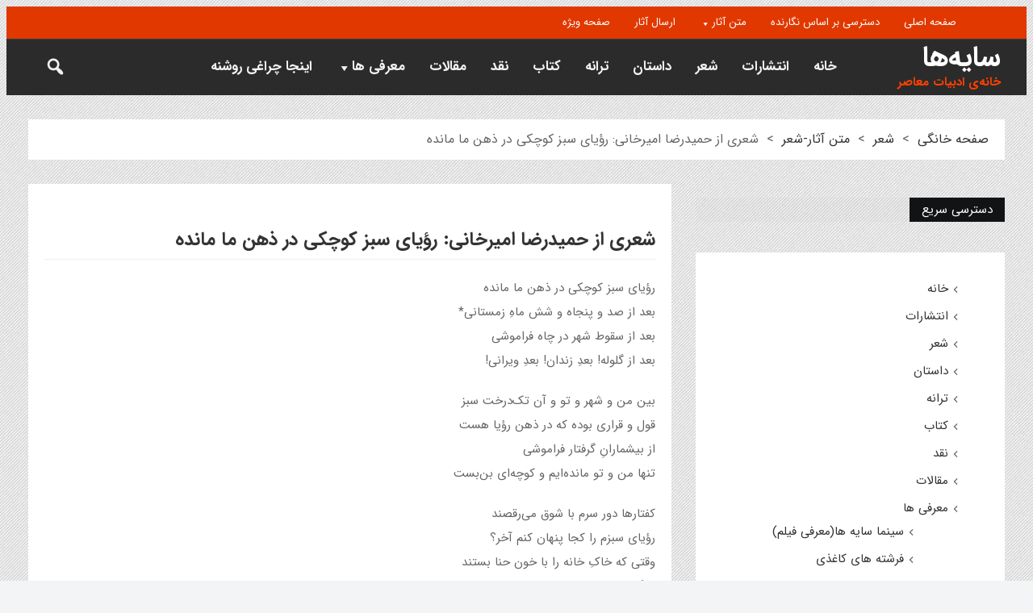

--- FILE ---
content_type: text/html; charset=UTF-8
request_url: http://sayeha.org/ap4074/
body_size: 16377
content:
<!DOCTYPE html>
<html dir="rtl" lang="fa-IR" class="no-js">
<head>
 	
 	<meta charset="UTF-8">
 	<link rel="pingback" href="http://sayeha.org/xmlrpc.php">
     
	<title>شعری از حمیدرضا امیرخانی: رؤیای سبز کوچکی در ذهن ما مانده &#8211; سایه‌ها</title>
<meta name='robots' content='max-image-preview:large' />
	<style>img:is([sizes="auto" i], [sizes^="auto," i]) { contain-intrinsic-size: 3000px 1500px }</style>
	<link rel='dns-prefetch' href='//fonts.googleapis.com' />
<link rel="alternate" type="application/rss+xml" title="سایه‌ها &raquo; خوراک" href="http://sayeha.org/feed/" />
<link rel="alternate" type="application/rss+xml" title="سایه‌ها &raquo; خوراک دیدگاه‌ها" href="http://sayeha.org/comments/feed/" />
<link rel="alternate" type="application/rss+xml" title="سایه‌ها &raquo; شعری از حمیدرضا امیرخانی: رؤیای سبز کوچکی در ذهن ما مانده خوراک دیدگاه‌ها" href="http://sayeha.org/ap4074/feed/" />
<script type="text/javascript">
/* <![CDATA[ */
window._wpemojiSettings = {"baseUrl":"https:\/\/s.w.org\/images\/core\/emoji\/16.0.1\/72x72\/","ext":".png","svgUrl":"https:\/\/s.w.org\/images\/core\/emoji\/16.0.1\/svg\/","svgExt":".svg","source":{"concatemoji":"http:\/\/sayeha.org\/wp-includes\/js\/wp-emoji-release.min.js?ver=6.8.3"}};
/*! This file is auto-generated */
!function(s,n){var o,i,e;function c(e){try{var t={supportTests:e,timestamp:(new Date).valueOf()};sessionStorage.setItem(o,JSON.stringify(t))}catch(e){}}function p(e,t,n){e.clearRect(0,0,e.canvas.width,e.canvas.height),e.fillText(t,0,0);var t=new Uint32Array(e.getImageData(0,0,e.canvas.width,e.canvas.height).data),a=(e.clearRect(0,0,e.canvas.width,e.canvas.height),e.fillText(n,0,0),new Uint32Array(e.getImageData(0,0,e.canvas.width,e.canvas.height).data));return t.every(function(e,t){return e===a[t]})}function u(e,t){e.clearRect(0,0,e.canvas.width,e.canvas.height),e.fillText(t,0,0);for(var n=e.getImageData(16,16,1,1),a=0;a<n.data.length;a++)if(0!==n.data[a])return!1;return!0}function f(e,t,n,a){switch(t){case"flag":return n(e,"\ud83c\udff3\ufe0f\u200d\u26a7\ufe0f","\ud83c\udff3\ufe0f\u200b\u26a7\ufe0f")?!1:!n(e,"\ud83c\udde8\ud83c\uddf6","\ud83c\udde8\u200b\ud83c\uddf6")&&!n(e,"\ud83c\udff4\udb40\udc67\udb40\udc62\udb40\udc65\udb40\udc6e\udb40\udc67\udb40\udc7f","\ud83c\udff4\u200b\udb40\udc67\u200b\udb40\udc62\u200b\udb40\udc65\u200b\udb40\udc6e\u200b\udb40\udc67\u200b\udb40\udc7f");case"emoji":return!a(e,"\ud83e\udedf")}return!1}function g(e,t,n,a){var r="undefined"!=typeof WorkerGlobalScope&&self instanceof WorkerGlobalScope?new OffscreenCanvas(300,150):s.createElement("canvas"),o=r.getContext("2d",{willReadFrequently:!0}),i=(o.textBaseline="top",o.font="600 32px Arial",{});return e.forEach(function(e){i[e]=t(o,e,n,a)}),i}function t(e){var t=s.createElement("script");t.src=e,t.defer=!0,s.head.appendChild(t)}"undefined"!=typeof Promise&&(o="wpEmojiSettingsSupports",i=["flag","emoji"],n.supports={everything:!0,everythingExceptFlag:!0},e=new Promise(function(e){s.addEventListener("DOMContentLoaded",e,{once:!0})}),new Promise(function(t){var n=function(){try{var e=JSON.parse(sessionStorage.getItem(o));if("object"==typeof e&&"number"==typeof e.timestamp&&(new Date).valueOf()<e.timestamp+604800&&"object"==typeof e.supportTests)return e.supportTests}catch(e){}return null}();if(!n){if("undefined"!=typeof Worker&&"undefined"!=typeof OffscreenCanvas&&"undefined"!=typeof URL&&URL.createObjectURL&&"undefined"!=typeof Blob)try{var e="postMessage("+g.toString()+"("+[JSON.stringify(i),f.toString(),p.toString(),u.toString()].join(",")+"));",a=new Blob([e],{type:"text/javascript"}),r=new Worker(URL.createObjectURL(a),{name:"wpTestEmojiSupports"});return void(r.onmessage=function(e){c(n=e.data),r.terminate(),t(n)})}catch(e){}c(n=g(i,f,p,u))}t(n)}).then(function(e){for(var t in e)n.supports[t]=e[t],n.supports.everything=n.supports.everything&&n.supports[t],"flag"!==t&&(n.supports.everythingExceptFlag=n.supports.everythingExceptFlag&&n.supports[t]);n.supports.everythingExceptFlag=n.supports.everythingExceptFlag&&!n.supports.flag,n.DOMReady=!1,n.readyCallback=function(){n.DOMReady=!0}}).then(function(){return e}).then(function(){var e;n.supports.everything||(n.readyCallback(),(e=n.source||{}).concatemoji?t(e.concatemoji):e.wpemoji&&e.twemoji&&(t(e.twemoji),t(e.wpemoji)))}))}((window,document),window._wpemojiSettings);
/* ]]> */
</script>
<style id='wp-emoji-styles-inline-css' type='text/css'>

	img.wp-smiley, img.emoji {
		display: inline !important;
		border: none !important;
		box-shadow: none !important;
		height: 1em !important;
		width: 1em !important;
		margin: 0 0.07em !important;
		vertical-align: -0.1em !important;
		background: none !important;
		padding: 0 !important;
	}
</style>
<link rel='stylesheet' id='wp-block-library-rtl-css' href='http://sayeha.org/wp-includes/css/dist/block-library/style-rtl.min.css?ver=6.8.3' type='text/css' media='all' />
<style id='classic-theme-styles-inline-css' type='text/css'>
/*! This file is auto-generated */
.wp-block-button__link{color:#fff;background-color:#32373c;border-radius:9999px;box-shadow:none;text-decoration:none;padding:calc(.667em + 2px) calc(1.333em + 2px);font-size:1.125em}.wp-block-file__button{background:#32373c;color:#fff;text-decoration:none}
</style>
<style id='global-styles-inline-css' type='text/css'>
:root{--wp--preset--aspect-ratio--square: 1;--wp--preset--aspect-ratio--4-3: 4/3;--wp--preset--aspect-ratio--3-4: 3/4;--wp--preset--aspect-ratio--3-2: 3/2;--wp--preset--aspect-ratio--2-3: 2/3;--wp--preset--aspect-ratio--16-9: 16/9;--wp--preset--aspect-ratio--9-16: 9/16;--wp--preset--color--black: #000000;--wp--preset--color--cyan-bluish-gray: #abb8c3;--wp--preset--color--white: #ffffff;--wp--preset--color--pale-pink: #f78da7;--wp--preset--color--vivid-red: #cf2e2e;--wp--preset--color--luminous-vivid-orange: #ff6900;--wp--preset--color--luminous-vivid-amber: #fcb900;--wp--preset--color--light-green-cyan: #7bdcb5;--wp--preset--color--vivid-green-cyan: #00d084;--wp--preset--color--pale-cyan-blue: #8ed1fc;--wp--preset--color--vivid-cyan-blue: #0693e3;--wp--preset--color--vivid-purple: #9b51e0;--wp--preset--gradient--vivid-cyan-blue-to-vivid-purple: linear-gradient(135deg,rgba(6,147,227,1) 0%,rgb(155,81,224) 100%);--wp--preset--gradient--light-green-cyan-to-vivid-green-cyan: linear-gradient(135deg,rgb(122,220,180) 0%,rgb(0,208,130) 100%);--wp--preset--gradient--luminous-vivid-amber-to-luminous-vivid-orange: linear-gradient(135deg,rgba(252,185,0,1) 0%,rgba(255,105,0,1) 100%);--wp--preset--gradient--luminous-vivid-orange-to-vivid-red: linear-gradient(135deg,rgba(255,105,0,1) 0%,rgb(207,46,46) 100%);--wp--preset--gradient--very-light-gray-to-cyan-bluish-gray: linear-gradient(135deg,rgb(238,238,238) 0%,rgb(169,184,195) 100%);--wp--preset--gradient--cool-to-warm-spectrum: linear-gradient(135deg,rgb(74,234,220) 0%,rgb(151,120,209) 20%,rgb(207,42,186) 40%,rgb(238,44,130) 60%,rgb(251,105,98) 80%,rgb(254,248,76) 100%);--wp--preset--gradient--blush-light-purple: linear-gradient(135deg,rgb(255,206,236) 0%,rgb(152,150,240) 100%);--wp--preset--gradient--blush-bordeaux: linear-gradient(135deg,rgb(254,205,165) 0%,rgb(254,45,45) 50%,rgb(107,0,62) 100%);--wp--preset--gradient--luminous-dusk: linear-gradient(135deg,rgb(255,203,112) 0%,rgb(199,81,192) 50%,rgb(65,88,208) 100%);--wp--preset--gradient--pale-ocean: linear-gradient(135deg,rgb(255,245,203) 0%,rgb(182,227,212) 50%,rgb(51,167,181) 100%);--wp--preset--gradient--electric-grass: linear-gradient(135deg,rgb(202,248,128) 0%,rgb(113,206,126) 100%);--wp--preset--gradient--midnight: linear-gradient(135deg,rgb(2,3,129) 0%,rgb(40,116,252) 100%);--wp--preset--font-size--small: 13px;--wp--preset--font-size--medium: 20px;--wp--preset--font-size--large: 36px;--wp--preset--font-size--x-large: 42px;--wp--preset--spacing--20: 0.44rem;--wp--preset--spacing--30: 0.67rem;--wp--preset--spacing--40: 1rem;--wp--preset--spacing--50: 1.5rem;--wp--preset--spacing--60: 2.25rem;--wp--preset--spacing--70: 3.38rem;--wp--preset--spacing--80: 5.06rem;--wp--preset--shadow--natural: 6px 6px 9px rgba(0, 0, 0, 0.2);--wp--preset--shadow--deep: 12px 12px 50px rgba(0, 0, 0, 0.4);--wp--preset--shadow--sharp: 6px 6px 0px rgba(0, 0, 0, 0.2);--wp--preset--shadow--outlined: 6px 6px 0px -3px rgba(255, 255, 255, 1), 6px 6px rgba(0, 0, 0, 1);--wp--preset--shadow--crisp: 6px 6px 0px rgba(0, 0, 0, 1);}:where(.is-layout-flex){gap: 0.5em;}:where(.is-layout-grid){gap: 0.5em;}body .is-layout-flex{display: flex;}.is-layout-flex{flex-wrap: wrap;align-items: center;}.is-layout-flex > :is(*, div){margin: 0;}body .is-layout-grid{display: grid;}.is-layout-grid > :is(*, div){margin: 0;}:where(.wp-block-columns.is-layout-flex){gap: 2em;}:where(.wp-block-columns.is-layout-grid){gap: 2em;}:where(.wp-block-post-template.is-layout-flex){gap: 1.25em;}:where(.wp-block-post-template.is-layout-grid){gap: 1.25em;}.has-black-color{color: var(--wp--preset--color--black) !important;}.has-cyan-bluish-gray-color{color: var(--wp--preset--color--cyan-bluish-gray) !important;}.has-white-color{color: var(--wp--preset--color--white) !important;}.has-pale-pink-color{color: var(--wp--preset--color--pale-pink) !important;}.has-vivid-red-color{color: var(--wp--preset--color--vivid-red) !important;}.has-luminous-vivid-orange-color{color: var(--wp--preset--color--luminous-vivid-orange) !important;}.has-luminous-vivid-amber-color{color: var(--wp--preset--color--luminous-vivid-amber) !important;}.has-light-green-cyan-color{color: var(--wp--preset--color--light-green-cyan) !important;}.has-vivid-green-cyan-color{color: var(--wp--preset--color--vivid-green-cyan) !important;}.has-pale-cyan-blue-color{color: var(--wp--preset--color--pale-cyan-blue) !important;}.has-vivid-cyan-blue-color{color: var(--wp--preset--color--vivid-cyan-blue) !important;}.has-vivid-purple-color{color: var(--wp--preset--color--vivid-purple) !important;}.has-black-background-color{background-color: var(--wp--preset--color--black) !important;}.has-cyan-bluish-gray-background-color{background-color: var(--wp--preset--color--cyan-bluish-gray) !important;}.has-white-background-color{background-color: var(--wp--preset--color--white) !important;}.has-pale-pink-background-color{background-color: var(--wp--preset--color--pale-pink) !important;}.has-vivid-red-background-color{background-color: var(--wp--preset--color--vivid-red) !important;}.has-luminous-vivid-orange-background-color{background-color: var(--wp--preset--color--luminous-vivid-orange) !important;}.has-luminous-vivid-amber-background-color{background-color: var(--wp--preset--color--luminous-vivid-amber) !important;}.has-light-green-cyan-background-color{background-color: var(--wp--preset--color--light-green-cyan) !important;}.has-vivid-green-cyan-background-color{background-color: var(--wp--preset--color--vivid-green-cyan) !important;}.has-pale-cyan-blue-background-color{background-color: var(--wp--preset--color--pale-cyan-blue) !important;}.has-vivid-cyan-blue-background-color{background-color: var(--wp--preset--color--vivid-cyan-blue) !important;}.has-vivid-purple-background-color{background-color: var(--wp--preset--color--vivid-purple) !important;}.has-black-border-color{border-color: var(--wp--preset--color--black) !important;}.has-cyan-bluish-gray-border-color{border-color: var(--wp--preset--color--cyan-bluish-gray) !important;}.has-white-border-color{border-color: var(--wp--preset--color--white) !important;}.has-pale-pink-border-color{border-color: var(--wp--preset--color--pale-pink) !important;}.has-vivid-red-border-color{border-color: var(--wp--preset--color--vivid-red) !important;}.has-luminous-vivid-orange-border-color{border-color: var(--wp--preset--color--luminous-vivid-orange) !important;}.has-luminous-vivid-amber-border-color{border-color: var(--wp--preset--color--luminous-vivid-amber) !important;}.has-light-green-cyan-border-color{border-color: var(--wp--preset--color--light-green-cyan) !important;}.has-vivid-green-cyan-border-color{border-color: var(--wp--preset--color--vivid-green-cyan) !important;}.has-pale-cyan-blue-border-color{border-color: var(--wp--preset--color--pale-cyan-blue) !important;}.has-vivid-cyan-blue-border-color{border-color: var(--wp--preset--color--vivid-cyan-blue) !important;}.has-vivid-purple-border-color{border-color: var(--wp--preset--color--vivid-purple) !important;}.has-vivid-cyan-blue-to-vivid-purple-gradient-background{background: var(--wp--preset--gradient--vivid-cyan-blue-to-vivid-purple) !important;}.has-light-green-cyan-to-vivid-green-cyan-gradient-background{background: var(--wp--preset--gradient--light-green-cyan-to-vivid-green-cyan) !important;}.has-luminous-vivid-amber-to-luminous-vivid-orange-gradient-background{background: var(--wp--preset--gradient--luminous-vivid-amber-to-luminous-vivid-orange) !important;}.has-luminous-vivid-orange-to-vivid-red-gradient-background{background: var(--wp--preset--gradient--luminous-vivid-orange-to-vivid-red) !important;}.has-very-light-gray-to-cyan-bluish-gray-gradient-background{background: var(--wp--preset--gradient--very-light-gray-to-cyan-bluish-gray) !important;}.has-cool-to-warm-spectrum-gradient-background{background: var(--wp--preset--gradient--cool-to-warm-spectrum) !important;}.has-blush-light-purple-gradient-background{background: var(--wp--preset--gradient--blush-light-purple) !important;}.has-blush-bordeaux-gradient-background{background: var(--wp--preset--gradient--blush-bordeaux) !important;}.has-luminous-dusk-gradient-background{background: var(--wp--preset--gradient--luminous-dusk) !important;}.has-pale-ocean-gradient-background{background: var(--wp--preset--gradient--pale-ocean) !important;}.has-electric-grass-gradient-background{background: var(--wp--preset--gradient--electric-grass) !important;}.has-midnight-gradient-background{background: var(--wp--preset--gradient--midnight) !important;}.has-small-font-size{font-size: var(--wp--preset--font-size--small) !important;}.has-medium-font-size{font-size: var(--wp--preset--font-size--medium) !important;}.has-large-font-size{font-size: var(--wp--preset--font-size--large) !important;}.has-x-large-font-size{font-size: var(--wp--preset--font-size--x-large) !important;}
:where(.wp-block-post-template.is-layout-flex){gap: 1.25em;}:where(.wp-block-post-template.is-layout-grid){gap: 1.25em;}
:where(.wp-block-columns.is-layout-flex){gap: 2em;}:where(.wp-block-columns.is-layout-grid){gap: 2em;}
:root :where(.wp-block-pullquote){font-size: 1.5em;line-height: 1.6;}
</style>
<link rel='stylesheet' id='breadcrumb_style-css' href='http://sayeha.org/wp-content/plugins/breadcrumb/assets/front/css/style.css?ver=6.8.3' type='text/css' media='all' />
<link rel='stylesheet' id='newstopia_style-css' href='http://sayeha.org/wp-content/themes/newstopia/style.css?ver=1.4' type='text/css' media='all' />
<style id='newstopia_style-inline-css' type='text/css'>
body {background-color:#f2f4f6;background-position: top center;background-image: url(http://sayeha.org/wp-content/themes/newstopia/images/bg/bg4.png);} 
		@font-face {
			font-family: 'sao-iransans';
			font-weight:normal;
			font-weight:400;
			src: url('http://sayeha.org/wp-content/themes/newstopia/fonts/iransans.woff') format('woff');
		}
		@font-face {
			font-family: 'sao-iransans';
			font-weight:bold;
			font-weight:700;
			src: url('http://sayeha.org/wp-content/themes/newstopia/fonts/iransans-bold.woff') format('woff');
		} 
	p,input,body{color:#666666; }a,.rd-title,.rd-single-post .rd-meta li ,.rd-single-post .rd-meta li a,.rd-review .rd-circular span,body.buddypress .rd-post .rd-post-content a{ color:#323334;}a:hover,.rd-bpost .rd-title a:hover,.rd-post .rd-title a:hover,#rd-sidebar .widget-container a:hover,.rd-wide-slider .rd-slide-post h3 .rd-title a:hover,
		.rd-login .rd-singin .rd-singin-footer li a:hover {color:#e13800;}.main-menu ul li a:hover , .rd-pagenavi span.current,  .vorod,.rd-moreblock  a,.rd-morelink a,#submit,
	.woocommerce #respond input#submit, .woocommerce a.button, .woocommerce button.button, .woocommerce input.button ,.woocommerce input.button:hover,#buddypress div.item-list-tabs ul li a span,#commentform #submit,
	#buddypress #members-directory-form div.item-list-tabs ul li.selected span ,.rd-comment-navi .page-numbers.current,#rd-post-pagination .current-post-page,
	#buddypress div.item-list-tabs ul li.selected a, #buddypress div.item-list-tabs ul li.current a,#members-list-options a.selected,#groups-list-options a.selected,.widget #wp-calendar caption,
 	.woocommerce ul.products li.product .button,.rd-pagenavi a:hover,.rd-active,.woocommerce a.button.alt,.woocommerce a.button.alt:hover,.woocommerce span.onsale, .woocommerce-page span.onsale , .woocommerce input.button.alt,.button,.button:hover,.woocommerce a.button:hover ,#searchsubmit,.woocommerce div.product form.cart .button,.woocommerce div.product form.cart .button:hover,.rd_layout_2 .rd-title-box h4:not(.rd-title-tab) ,.rd_layout_5 .rd-title-box h4:not(.rd-title-tab),.woocommerce #respond input#submit.alt:hover, .woocommerce a.button.alt:hover, .woocommerce button.button.alt:hover, .woocommerce input.button.alt:hover,.rd-widget-search .rd-search-button ,.rd-breakingnews span,.rd-post .rd-category,body .lSSlideOuter .lSPager.lSpg > li:hover a,body .lSSlideOuter .lSPager.lSpg > li.active a,button, input[type="submit"], input[type="button"], input[type="reset"] {
		background-color: #ff4000; 
		color: #fff !important;
   	}.rd-widget-search .rd-search-icon::before,.rd-review-title ,.rd-authorbio ul,
   .rd-panel  strong,.rd-dropcapsimple,  .woocommerce .star-rating span, .woocommerce-page .star-rating span,.rd-stars-score i::before ,.woocommerce p.stars a::before,.author-link .fn a,.rd-meta .rd-author a, 
.rd-masthead .rd-nav-menu  li.current-menu-item.li-depth-0 .rd-depth-0,.rd-masthead .rd-nav-menu  li.current-menu-item.li-depth-1 .rd-depth-1,.rd-masthead .rd-nav-menu  li.current-menu-item.li-depth-2 .rd-depth-2,.rd-masthead .rd-nav-menu  li.current-menu-item.li-depth-3 .rd-depth-3,.rd-masthead .rd-nav-menu  li.current-menu-item.li-depth-4 .rd-depth-4,.author-link .fn a,body #rd-wrapper .rd-module-item .rd-post .rd-meta .rd-author a,body #rd-wrapper .rd-single-item .rd-post .rd-meta .rd-author a{
  	color: #ff4000 !important;
	}.rd-nav-menu:not(.rd-menu-active) .sub-menu,.rd-menu-active .menu,  .rd-search-sub ,  .rd-login-sub{border-top: solid 3px #ff4000;}@media (min-width: 980px) {.rd-nav-menu .sub-menu ,.rd-nav-menu .sub-posts{border-top: solid 3px #ff4000 !important;}}body:not(.woocommerce) .rd-post-content a {color: #ff4000}.rd-masthead-warp{min-height:70px;}.rd-masthead .rd-nav-menu,.rd-masthead .rd-search,.rd-masthead .rd-social, .rd-masthead .rd-login ,.rd-logo,.rd-masthead .rd-nav-menu ul li{ height:70px;line-height:70px;} .rd-masthead .rd-nav-menu  .sub-depth-0,.rd-masthead .rd-nav-menu .sub-posts,.rd-masthead  .rd-search-sub,.rd-masthead .rd-singin-warp{margin-top:70px!important ; }@media (max-width:979px) { .rd-masthead .rd-nav-menu ul ,.rd-masthead  .rd-search-sub,.rd-masthead .rd-singin-warp{margin-top:70px ; }}.rd-masthead-warp,.rd-masthead .sub-menu,.rd-masthead .rd-nav-menu .sub-posts,.rd-masthead .rd-nav-menu ul,.rd-masthead .rd-search-sub,.rd-masthead .rd-singout-warp 
			{background-color: #2b2b2b}@media (max-width: 979px) {.rd-masthead-warp .rd-menu-active{ background-color: #2b2b2b;}}.rd-masthead li:not(.current-menu-item) a,.rd-masthead li:not(.current-menu-item),.rd-masthead i::before,.rd-masthead .rd-menu-icon::before,.rd-masthead .rd-input,
			.rd-masthead .rd-menu-active  a,.rd-masthead .rd-search-button,.rd-wrapper .rd-masthead ul ul.sub-menu li:not(.current-menu-item) a{color: #f2f2f2!important;}.rd_layout_6 .rd-masthead li.current-menu-item a,.rd_layout_7 .rd-masthead li.current-menu-item a,.rd_layout_8 .rd-masthead li.current-menu-item a,.rd-masthead  .rd-menu-down,.rd-masthead  .rd-menu-up{color: #f2f2f2!important; text-shadow:0px 0px;}.rd-navplus-warp {min-height: 40px;}.rd-navplus .rd-nav-menu ,.rd-navplus .rd-search,.rd-navplus .rd-login,.rd-navplus .rd-social,.rd-date-header
		{ height: 40px;line-height: 40px;}.rd-navplus  .rd-nav-menu  .sub-depth-0 ,.rd-navplus .rd-nav-menu .sub-posts,.rd-navplus .rd-search-sub {margin-top:40px !important; }@media (max-width:979px) {.rd-navplus .rd-nav-menu ul,.rd-navplus .rd-singin-warp {margin-top:40px; }}.rd-masthead .rd-nav-menu ul li a { padding: 0  15px;}.rd-navplus-warp,.rd-navplus .sub-menu,.rd-navplus .rd-nav-menu .sub-posts,.rd-navplus .rd-nav-menu ul,.rd-navplus  .rd-search-sub ,.rd-navplus .rd-singout-warp
			{background-color: #e13800;}@media (max-width: 979px) {.rd-navplus-warp .rd-menu-active{ background-color: #e13800;}}.rd-navplus li a,.rd-navplus .rd-date-header,.rd-navplus li,.rd-navplus a::before ,.rd-navplus i::before,.rd-navplus .rd-input ,.rd-navplus .rd-menu-active ,.rd-navplus  .rd-menu-down,.rd-navplus  .rd-menu-up{color: #ffffff!important;}.rd-navplus .rd-nav-menu ul li a  {padding: 0  15px ;}.rd-logo img {height: px;width: px;}a.rd-logo-title{font-size: 35px;color: #ffffff;margin-bottom:3px;}a.rd-logo-description {font-size: 15px;color: #ff4000;}a.rd-logo-title ,a.rd-logo-description{}.rd-post .rd-meta ,.rd-post .rd-meta a,.rd-post .rd-meta  li,.rd-post .rd-meta  span { color: #dd8706  !important;} .rd-footer-warp,.rd-footer .rd-post-background{background-color: #000000 ;}.rd-footer a,.rd-footer .rd-title-box h4 a{color: #ffffff  !important;} .rd-footer, .rd-footer p ,.rd-footer input{color: #eded09;}
</style>
<link rel='stylesheet' id='newstopia_font-awesome-css' href='http://sayeha.org/wp-content/themes/newstopia/css/font-awesome.min.css?ver=6.8.3' type='text/css' media='all' />
<link rel='stylesheet' id='newstopia_google_font-css' href='https://fonts.googleapis.com/css?family&#038;subset=latin%2Clatin-ext&#038;ver=1.0.0' type='text/css' media='all' />
<link rel='stylesheet' id='newstopia-rtl-css' href='http://sayeha.org/wp-content/themes/newstopia/css/rtl.css?ver=6.8.3' type='text/css' media='all' />
<link rel='stylesheet' id='dashicons-css' href='http://sayeha.org/wp-includes/css/dashicons.min.css?ver=6.8.3' type='text/css' media='all' />
<link rel='stylesheet' id='recent-posts-widget-with-thumbnails-public-style-css' href='http://sayeha.org/wp-content/plugins/recent-posts-widget-with-thumbnails/public.css?ver=5.0' type='text/css' media='all' />
<script type="text/javascript" src="http://sayeha.org/wp-includes/js/jquery/jquery.min.js?ver=3.7.1" id="jquery-core-js"></script>
<script type="text/javascript" src="http://sayeha.org/wp-includes/js/jquery/jquery-migrate.min.js?ver=3.4.1" id="jquery-migrate-js"></script>
<script type="text/javascript" id="newstopia_scripts-js-extra">
/* <![CDATA[ */
var newstopia_js = {"primary_color":"#ff4000","ajaxurl":"http:\/\/sayeha.org\/wp-admin\/admin-ajax.php"};
/* ]]> */
</script>
<script type="text/javascript" src="http://sayeha.org/wp-content/themes/newstopia/js/scripts.js?ver=6.8.3" id="newstopia_scripts-js"></script>
<script type="text/javascript" id="newstopia_scripts-js-after">
/* <![CDATA[ */
(function(html){html.className = html.className.replace(/\bno-js\b/,'js')})(document.documentElement);
/* ]]> */
</script>
<script type="text/javascript" src="http://sayeha.org/wp-content/themes/newstopia/js/lightslider.js?ver=6.8.3" id="newstopia_lightslider-js"></script>
<!--[if lt IE 9]>
<script type="text/javascript" src="http://sayeha.org/wp-content/themes/newstopia/js/html5shiv.js?ver=6.8.3" id="newstopia_html5-js"></script>
<![endif]-->
<link rel="https://api.w.org/" href="http://sayeha.org/wp-json/" /><link rel="alternate" title="JSON" type="application/json" href="http://sayeha.org/wp-json/wp/v2/posts/7299" /><link rel="EditURI" type="application/rsd+xml" title="RSD" href="http://sayeha.org/xmlrpc.php?rsd" />
<meta name="generator" content="WordPress 6.8.3" />
<link rel="canonical" href="http://sayeha.org/ap4074/" />
<link rel='shortlink' href='http://sayeha.org/?p=7299' />
<link rel="alternate" title="oEmbed (JSON)" type="application/json+oembed" href="http://sayeha.org/wp-json/oembed/1.0/embed?url=http%3A%2F%2Fsayeha.org%2Fap4074%2F" />
<link rel="alternate" title="oEmbed (XML)" type="text/xml+oembed" href="http://sayeha.org/wp-json/oembed/1.0/embed?url=http%3A%2F%2Fsayeha.org%2Fap4074%2F&#038;format=xml" />
<style>/* CSS added by WP Meta and Date Remover*/.entry-meta {display:none !important;}
	.home .entry-meta { display: none; }
	.entry-footer {display:none !important;}
	.home .entry-footer { display: none; }</style>  
    
 	 	<meta name="viewport" content="width=device-width, initial-scale=1">
 	
 
 	
	

	 
<link rel="pingback" href="http://sayeha.org/xmlrpc.php">
<meta name="generator" content="Elementor 3.31.2; features: additional_custom_breakpoints, e_element_cache; settings: css_print_method-external, google_font-enabled, font_display-auto">

<!-- Dynamic Widgets by QURL loaded - http://www.dynamic-widgets.com //-->
			<style>
				.e-con.e-parent:nth-of-type(n+4):not(.e-lazyloaded):not(.e-no-lazyload),
				.e-con.e-parent:nth-of-type(n+4):not(.e-lazyloaded):not(.e-no-lazyload) * {
					background-image: none !important;
				}
				@media screen and (max-height: 1024px) {
					.e-con.e-parent:nth-of-type(n+3):not(.e-lazyloaded):not(.e-no-lazyload),
					.e-con.e-parent:nth-of-type(n+3):not(.e-lazyloaded):not(.e-no-lazyload) * {
						background-image: none !important;
					}
				}
				@media screen and (max-height: 640px) {
					.e-con.e-parent:nth-of-type(n+2):not(.e-lazyloaded):not(.e-no-lazyload),
					.e-con.e-parent:nth-of-type(n+2):not(.e-lazyloaded):not(.e-no-lazyload) * {
						background-image: none !important;
					}
				}
			</style>
			<link rel="icon" href="http://sayeha.org/wp-content/uploads/2021/01/cropped-s-32x32.png" sizes="32x32" />
<link rel="icon" href="http://sayeha.org/wp-content/uploads/2021/01/cropped-s-192x192.png" sizes="192x192" />
<link rel="apple-touch-icon" href="http://sayeha.org/wp-content/uploads/2021/01/cropped-s-180x180.png" />
<meta name="msapplication-TileImage" content="http://sayeha.org/wp-content/uploads/2021/01/cropped-s-270x270.png" />

<script type='text/javascript' src='http://sayeha.org/wp-content/plugins/wp-spamshield/js/jscripts.php'></script> 

</head>
<body class="rtl wp-singular post-template-default single single-post postid-7299 single-format-standard wp-theme-newstopia elementor-default elementor-kit-6550">

<div class="rd-wrapper" id="rd-wrapper">
	<header class="rd-post-background">
    
	    <div class="rd-navplus-warp  rd-navhead-warp ">
        <div class="rd-navplus-middle ">
            <div class="rd-navplus">
                 
				                    
				 	

       
 									<div class="rd-nav-menu  rd-menu-right">
						<a class="rd-menu-icon"></a>
						<ul id="menu-%d8%af%d8%b3%d8%aa%d8%b1%d8%b3%db%8c-%d8%b3%d8%b1%db%8c%d8%b9" class="menu"><li id="menu-item-371" class=" li-depth-0 rd-menu-  menu-item menu-item-type-post_type menu-item-object-page"><a href="http://sayeha.org/%d8%b5%d9%81%d8%ad%d9%87-%d8%a7%d8%b5%d9%84%db%8c/" class="rd-depth-0  ">صفحه اصلی</a><i class=''></i><span class='menu-item-description' ></span></li>
<li id="menu-item-6339" class=" li-depth-0 rd-menu-  menu-item menu-item-type-post_type menu-item-object-page"><a href="http://sayeha.org/%d8%af%d8%b3%d8%aa%d8%b1%d8%b3%db%8c-%d8%a8%d8%b1-%d8%a7%d8%b3%d8%a7%d8%b3-%d9%86%da%af%d8%a7%d8%b1%d9%86%d8%af%d9%87/" class="rd-depth-0  ">دسترسی بر اساس نگارنده</a><i class=''></i><span class='menu-item-description' ></span></li>
<li id="menu-item-1024" class=" li-depth-0 rd-menu-  menu-item menu-item-type-custom menu-item-object-custom menu-item-has-children"><a href="http://www.honar.win" class="rd-depth-0  ">متن آثار</a><i class=''></i><span class='menu-item-description' ></span>
<ul class="sub-menu  sub-depth-0 ">
	<li id="menu-item-1023" class=" li-depth-1 rd-menu-  menu-item menu-item-type-taxonomy menu-item-object-category"><a href="http://sayeha.org/category/%d8%b4%d8%b9%d8%b1/%d9%85%d8%aa%d9%86-%d8%a2%d8%ab%d8%a7%d8%b1-%d8%b4%d8%b9%d8%b1/" class="rd-depth-1  ">شعر</a><i class=' current-post-ancestor current-menu-parent current-post-parent'></i><span class='menu-item-description' ></span></li>
	<li id="menu-item-1021" class=" li-depth-1 rd-menu-  menu-item menu-item-type-taxonomy menu-item-object-category"><a href="http://sayeha.org/category/%d8%af%d8%a7%d8%b3%d8%aa%d8%a7%d9%86/%d8%af%d8%a7%d8%b3%d8%aa%d8%a7%d9%86-%d9%85%d8%aa%d9%86-%d8%a2%d8%ab%d8%a7%d8%b1/" class="rd-depth-1  ">داستان</a><i class=''></i><span class='menu-item-description' ></span></li>
	<li id="menu-item-1022" class=" li-depth-1 rd-menu-  menu-item menu-item-type-taxonomy menu-item-object-category"><a href="http://sayeha.org/category/%d8%aa%d8%b1%d8%a7%d9%86%d9%87/" class="rd-depth-1  ">ترانه</a><i class=''></i><span class='menu-item-description' ></span></li>
</ul>
</li>
<li id="menu-item-8546" class=" li-depth-0 rd-menu-  menu-item menu-item-type-post_type menu-item-object-page"><a href="http://sayeha.org/%d8%a7%d8%b1%d8%b3%d8%a7%d9%84-%d8%a7%d8%ab%d8%b1/" class="rd-depth-0  ">ارسال آثار</a><i class=''></i><span class='menu-item-description' ></span></li>
<li id="menu-item-4174" class=" li-depth-0 rd-menu-  menu-item menu-item-type-taxonomy menu-item-object-category"><a href="http://sayeha.org/category/%d8%b5%d9%81%d8%ad%d9%87-%d9%88%db%8c%da%98%d9%87/" class="rd-depth-0  ">صفحه ویژه</a><i class=''></i><span class='menu-item-description' ></span></li>
</ul>					</div>
				 
                
				    
    <div class="rd-social  rd-social-left  rd-social-fa">
    	<ul>
                
            
                
                  
           
        
                
                
                
                
                
                 
                
                
              
                
                
                
        
                
                
                
                
        
		        
        
		        
		        
        
		         
        
		        
		         
        
        
        </ul>
     </div>
    
            </div>	
        </div>		
    </div>
	    <div class="rd-masthead-warp rd-navhead-warp ">
        <div class="rd-masthead-middle ">
            <div class="rd-masthead">
 
				<div class="rd-logo  rd-logo-right">
					<h2 class="rd-logo-warp">
						                                <a class="rd-logo-title" href="http://sayeha.org/">سایه‌ها</a>
                                <a class="rd-logo-description" href="http://sayeha.org//">خانه‌ی ادبیات معاصر</a>
                                            
                         					</h2>
				</div>
                                 
				<div class="none-masthead">
     			 
                    <div class="rd-search  rd-search-left"><a class="rd-search-icon"><i></i></a><div class="rd-search-sub"><form method="get" class="rd-searchform" action="http://sayeha.org/"><input type="text" name="s" class="rd-search-text rd-input" value="" placeholder="جستجو..." /><i class="rd-search-icon"></i><input type="submit" name="btnSubmit" class="rd-search-button" value="" /></form> </div></div>                        
                         
                     	
    
                        
                      <div class="rd-nav-menu  rd-menu-right">
                     	<a class="rd-menu-icon"></a>
						<ul id="menu-%d9%81%d9%87%d8%b1%d8%b3%d8%aa" class="menu"><li id="menu-item-6337" class=" li-depth-0 rd-menu-  menu-item menu-item-type-post_type menu-item-object-page menu-item-home"><a href="http://sayeha.org/" class="rd-depth-0  ">خانه</a><i class=''></i><span class='menu-item-description' ></span></li>
<li id="menu-item-6338" class=" li-depth-0 rd-menu-  menu-item menu-item-type-taxonomy menu-item-object-category"><a href="http://sayeha.org/category/%d8%a7%d9%86%d8%aa%d8%b4%d8%a7%d8%b1%d8%a7%d8%aa/" class="rd-depth-0  ">انتشارات</a><i class=''></i><span class='menu-item-description' ></span></li>
<li id="menu-item-327" class=" li-depth-0 rd-menu-  menu-item menu-item-type-taxonomy menu-item-object-category"><a href="http://sayeha.org/category/%d8%b4%d8%b9%d8%b1/" class="rd-depth-0  ">شعر</a><i class=' current-post-ancestor current-menu-parent current-post-parent'></i><span class='menu-item-description' ></span></li>
<li id="menu-item-332" class=" li-depth-0 rd-menu-  menu-item menu-item-type-taxonomy menu-item-object-category"><a href="http://sayeha.org/category/%d8%af%d8%a7%d8%b3%d8%aa%d8%a7%d9%86/" class="rd-depth-0  ">داستان</a><i class=''></i><span class='menu-item-description' ></span></li>
<li id="menu-item-328" class=" li-depth-0 rd-menu-  menu-item menu-item-type-taxonomy menu-item-object-category"><a href="http://sayeha.org/category/%d8%aa%d8%b1%d8%a7%d9%86%d9%87/" class="rd-depth-0  ">ترانه</a><i class=''></i><span class='menu-item-description' ></span></li>
<li id="menu-item-211" class=" li-depth-0 rd-menu-  menu-item menu-item-type-taxonomy menu-item-object-category"><a href="http://sayeha.org/category/%d9%85%d8%b9%d8%b1%d9%81%db%8c-%da%a9%d8%aa%d8%a7%d8%a8-2/" class="rd-depth-0  ">کتاب</a><i class=''></i><span class='menu-item-description' ></span></li>
<li id="menu-item-398" class=" li-depth-0 rd-menu-  menu-item menu-item-type-taxonomy menu-item-object-category"><a href="http://sayeha.org/category/%d9%86%d9%82%d8%af/" class="rd-depth-0  ">نقد</a><i class=''></i><span class='menu-item-description' ></span></li>
<li id="menu-item-399" class=" li-depth-0 rd-menu-  menu-item menu-item-type-taxonomy menu-item-object-category"><a href="http://sayeha.org/category/%d9%85%d9%82%d8%a7%d9%84%d8%a7%d8%aa/" class="rd-depth-0  ">مقالات</a><i class=''></i><span class='menu-item-description' ></span></li>
<li id="menu-item-7366" class=" li-depth-0 rd-menu-  menu-item menu-item-type-custom menu-item-object-custom menu-item-home menu-item-has-children"><a href="http://sayeha.org" class="rd-depth-0  ">معرفی ها</a><i class=''></i><span class='menu-item-description' ></span>
<ul class="sub-menu  sub-depth-0 ">
	<li id="menu-item-7365" class=" li-depth-1 rd-menu-  menu-item menu-item-type-taxonomy menu-item-object-category"><a href="http://sayeha.org/category/%d8%b3%db%8c%d9%86%d9%85%d8%a7-%d8%b3%d8%a7%db%8c%d9%87-%d9%87%d8%a7/" class="rd-depth-1  ">سینما سایه ها(معرفی فیلم)</a><i class=''></i><span class='menu-item-description' ></span></li>
	<li id="menu-item-7499" class=" li-depth-1 rd-menu-  menu-item menu-item-type-taxonomy menu-item-object-category"><a href="http://sayeha.org/category/%d9%81%d8%b1%d8%b4%d8%aa%d9%87-%d9%87%d8%a7%db%8c-%da%a9%d8%a7%d8%ba%d8%b0%db%8c/" class="rd-depth-1  ">فرشته های کاغذی</a><i class=''></i><span class='menu-item-description' ></span></li>
	<li id="menu-item-7363" class=" li-depth-1 rd-menu-  menu-item menu-item-type-taxonomy menu-item-object-category"><a href="http://sayeha.org/category/%d9%85%d8%b9%d8%b1%d9%81%db%8c-%da%a9%d8%aa%d8%a7%d8%a8-2/%d9%85%d8%b9%d8%b1%d9%81%db%8c-%da%a9%d8%aa%d8%a7%d8%a8/" class="rd-depth-1  ">معرفی کتاب</a><i class=''></i><span class='menu-item-description' ></span></li>
	<li id="menu-item-7364" class=" li-depth-1 rd-menu-  menu-item menu-item-type-taxonomy menu-item-object-category"><a href="http://sayeha.org/category/%d9%85%d8%b9%d8%b1%d9%81%db%8c-%d9%85%d9%88%d8%b2%db%8c%da%a9/" class="rd-depth-1  ">معرفی موزیک</a><i class=''></i><span class='menu-item-description' ></span></li>
	<li id="menu-item-7362" class=" li-depth-1 rd-menu-  menu-item menu-item-type-taxonomy menu-item-object-category"><a href="http://sayeha.org/category/%d9%85%d8%b9%d8%b1%d9%81%db%8c-%da%86%d9%87%d8%b1%d9%87%d8%a7%db%8c-%d8%a7%d8%af%d8%a8%db%8c%d8%8c-%d9%87%d9%86%d8%b1%db%8c/" class="rd-depth-1  ">معرفی چهره های ادبی، هنری</a><i class=''></i><span class='menu-item-description' ></span></li>
</ul>
</li>
<li id="menu-item-9993" class=" li-depth-0 rd-menu-  menu-item menu-item-type-taxonomy menu-item-object-category"><a href="http://sayeha.org/category/%d8%a7%db%8c%d9%86%d8%ac%d8%a7-%da%86%d8%b1%d8%a7%d8%ba%db%8c-%d8%b1%d9%88%d8%b4%d9%86%d9%87/" class="rd-depth-0  ">اینجا چراغی روشنه</a><i class=''></i><span class='menu-item-description' ></span></li>
</ul>					</div>
                            
 
  				</div>	
                 
            </div>		
        </div>
    </div>
	
    </header> 
 
 
<div class="rd-content-warp">

   	<div class="rd-content-middle">
 
		<div  class="rd-breadcrumbs-warp"><ul  class="rd-breadcrumbs rd-post-background"><li><a  href="http://sayeha.org/" title="صفحه خانگی">صفحه خانگی</a></li><li> &gt; </li><li><a href="http://sayeha.org/category/%d8%b4%d8%b9%d8%b1/">شعر</a></li><li> &gt; </li><li><a href="http://sayeha.org/category/%d8%b4%d8%b9%d8%b1/%d9%85%d8%aa%d9%86-%d8%a2%d8%ab%d8%a7%d8%b1-%d8%b4%d8%b9%d8%b1/">متن آثار-شعر</a></li><li> &gt; </li><li><strong title="شعری از حمیدرضا امیرخانی: رؤیای سبز کوچکی در ذهن ما مانده">شعری از حمیدرضا امیرخانی: رؤیای سبز کوچکی در ذهن ما مانده</strong></li></ul></div>		        
           <div class="rd-row-item rd-row-main_right rd-main"> 
 
         
               				<div class="rd-column-container">
                <div id="rd_module_signle" class="rd-module-item rd-grid rd-single">
                 
                <div class="rd-single-item">

		 
		<article class="rd-post-a2  rd-single-post rd-post rd-post-background" id="post-7299">
        
			<div class="post-7299 post type-post status-publish format-standard hentry category-23 category-150">
         
				                    
     
    
                    <div class="rd-details">
                        <h1 class="rd-title entry-title"><a href="http://sayeha.org/ap4074/">شعری از حمیدرضا امیرخانی: رؤیای سبز کوچکی در ذهن ما مانده</a></h1>
                                            </div>
                            
                                    
                            
                <section class="rd-post-content">
                    <p dir="rtl" style="text-align: justify;">رؤیای سبز کوچکی در ذهن ما مانده<br />
بعد از صد و پنجاه و شش ماهِ زمستانی*<br />
بعد از سقوط شهر در چاه فراموشی<br />
بعد از گلوله! بعدِ زندان! بعدِ ویرانی!</p>
<p dir="rtl" style="text-align: justify;">بین من و شهر و تو و آن تک‌درخت سبز<br />
قول و قراری بوده که در ذهن رؤیا هست<br />
از بیشمارانِ گرفتار فراموشی<br />
تنها من و تو مانده‌ایم و کوچه‌ای بن‌بست</p>
<p dir="rtl" style="text-align: justify;">کفتارها دور سرم با شوق می‌رقصند<br />
رؤیای سبزم را کجا پنهان کنم آخر؟<br />
وقتی که خاکِ خانه را با خون حنا بستند<br />
دیگر نمی‌دانم چه خاکی را کنم بر سر **</p>
<p dir="rtl" style="text-align: justify;">از چشم‌های مردم این شهر می‌ترسم<br />
از چشم‌های بسته‌ی همدستِ جانی‌ها<br />
ما خواستیم اما نشد! کفتارها بردند!<br />
لعنت به پشت‌پرده‌ی سرخ تبانی‌ها</p>
<p dir="rtl" style="text-align: justify;">ما سبز می‌مانیم اگرچه سخت خواهد بود<br />
ما بذر امیّدیم توی ذهن این خانه<br />
رد می‌شویم از این سیاهیِ زمستانی<br />
از نو جوانه می‌زنیم و روزِ پایانِ↓<br />
این آهِ کشدارِ پر از کشتار نزدیک است!</p>
<p dir="rtl" style="text-align: justify;">حمیدرضا امیرخانی</p>
<p dir="rtl" style="text-align: justify;">۲۵ خرداد ۱۴۰۱<br />
**با احترام به میرزاده عشقی<!--/data/user/0/com.samsung.android.app.notes/files/clipdata/clipdata_bodytext_220616_002223_847.sdocx--></p>
                </section>
            
                								 				 				  
			</div>
		</article>
    
		</div>

    <div class="rd-single-item">
        <div class="rd-post-nextprev rd-post-background">
                    <div class="rd-post-previous">
                <span>قبلی </span>
                &laquo; <a href="http://sayeha.org/ap4073/" rel="prev">«سمعکی روی گوش آجرها»، مجموعه شعری از عباس اصغرپور</a> 
            </div>
                            <div class="rd-post-next">
                <span>بعدی </span>
                <a href="http://sayeha.org/ap4075/" rel="next">«تو ای پری کجایی؟!»، یادداشتی بر داستان کوتاه «پری» از مجموعه‌‌ی «تبر» نوشته‌ی «فاطمه اختصاری»، عاطفه اسدی</a> &raquo;            </div> 
            
            </div>
    </div>
  
 
    

 
<div class="rd-related">
	     	<div class="rd-title-box"><h4><a href="">نوشته های مرتبط</a></h4></div>
   	 	<ul class="rd-post-list">
  								                    <li class="rd-post-item">
                					<div id="post-10386" class="rd-post rd-col-1-3 rd-post-1-3 rd-post-module-2 post-10386 post type-post status-publish format-standard has-post-thumbnail hentry category-978">
						<div class="rd-post-warp rd-post-background">
 							        <div class="rd-thumb"> 
            <a class="rd-post-thumbnail rd-img-shadow" href="http://sayeha.org/%d8%a2%d8%ae%d8%b1-%d9%87%d9%81%d8%aa%d9%87-%da%86%db%8c-%d8%a8%d8%a8%db%8c%d9%86%db%8c%d9%85%d8%9f-%db%b7%db%b6/">
                <img width="400" height="300" src="http://sayeha.org/wp-content/uploads/2025/10/Untitled-Website_20251009_032409_0000-400x300.png" class="attachment-newstopia_large size-newstopia_large wp-post-image" alt="" decoding="async" srcset="http://sayeha.org/wp-content/uploads/2025/10/Untitled-Website_20251009_032409_0000-400x300.png 400w, http://sayeha.org/wp-content/uploads/2025/10/Untitled-Website_20251009_032409_0000-100x75.png 100w, http://sayeha.org/wp-content/uploads/2025/10/Untitled-Website_20251009_032409_0000-160x120.png 160w, http://sayeha.org/wp-content/uploads/2025/10/Untitled-Website_20251009_032409_0000-280x210.png 280w, http://sayeha.org/wp-content/uploads/2025/10/Untitled-Website_20251009_032409_0000-800x600.png 800w" sizes="(max-width: 400px) 100vw, 400px" />            </a>
       
                        	
  		<div class="rd-category">
        	<a href="http://sayeha.org/category/%d8%b3%db%8c%d9%86%d9%85%d8%a7-%d8%b3%d8%a7%db%8c%d9%87-%d9%87%d8%a7/">
				سینما سایه ها			</a>
        </div>
 	 
        </div>
 	                	                            
							<div class="rd-details">
								    
 	<h3 class="rd-title"><a href="http://sayeha.org/%d8%a2%d8%ae%d8%b1-%d9%87%d9%81%d8%aa%d9%87-%da%86%db%8c-%d8%a8%d8%a8%db%8c%d9%86%db%8c%d9%85%d8%9f-%db%b7%db%b6/">آخر‌ هفته چی ببینیم؟ (۷۶)</a></h3>
  	
	 
							</div>
						</div>
                    </div>     
															<div id="post-10383" class="rd-post rd-col-1-3 rd-post-1-3 rd-post-module-2 post-10383 post type-post status-publish format-standard has-post-thumbnail hentry category-23">
						<div class="rd-post-warp rd-post-background">
 							        <div class="rd-thumb"> 
            <a class="rd-post-thumbnail rd-img-shadow" href="http://sayeha.org/%d9%be%d9%86%d8%ac-%d8%b1%d8%a8%d8%a7%d8%b9%db%8c-%d8%a7%d8%b2-%d9%85%d8%ac%db%8c%d8%af-%d9%85%d8%ad%d8%a8%d8%b9%d9%84%db%8c/">
                <img width="400" height="300" src="http://sayeha.org/wp-content/uploads/2025/12/IMG_20251230_141349_756-400x300.jpg" class="attachment-newstopia_large size-newstopia_large wp-post-image" alt="" decoding="async" srcset="http://sayeha.org/wp-content/uploads/2025/12/IMG_20251230_141349_756-400x300.jpg 400w, http://sayeha.org/wp-content/uploads/2025/12/IMG_20251230_141349_756-100x75.jpg 100w, http://sayeha.org/wp-content/uploads/2025/12/IMG_20251230_141349_756-160x120.jpg 160w, http://sayeha.org/wp-content/uploads/2025/12/IMG_20251230_141349_756-280x210.jpg 280w, http://sayeha.org/wp-content/uploads/2025/12/IMG_20251230_141349_756-800x600.jpg 800w" sizes="(max-width: 400px) 100vw, 400px" />            </a>
       
                        	
  		<div class="rd-category">
        	<a href="http://sayeha.org/category/%d8%b4%d8%b9%d8%b1/">
				شعر			</a>
        </div>
 	 
        </div>
 	                	                            
							<div class="rd-details">
								    
 	<h3 class="rd-title"><a href="http://sayeha.org/%d9%be%d9%86%d8%ac-%d8%b1%d8%a8%d8%a7%d8%b9%db%8c-%d8%a7%d8%b2-%d9%85%d8%ac%db%8c%d8%af-%d9%85%d8%ad%d8%a8%d8%b9%d9%84%db%8c/">پنج رباعی از مجید محبعلی</a></h3>
  	
	 
							</div>
						</div>
                    </div>     
															<div id="post-10375" class="rd-post rd-col-1-3 rd-post-1-3 rd-post-module-2 post-10375 post type-post status-publish format-standard has-post-thumbnail hentry category-23 category-150">
						<div class="rd-post-warp rd-post-background">
 							        <div class="rd-thumb"> 
            <a class="rd-post-thumbnail rd-img-shadow" href="http://sayeha.org/%d8%b4%d8%b9%d8%b1%db%8c-%d8%a7%d8%b2-%d9%85%d8%ad%d9%85%d8%af%d8%b9%d9%84%db%8c-%da%a9%d9%86%d8%ac%d8%af%db%8c/">
                <img width="400" height="300" src="http://sayeha.org/wp-content/uploads/2025/12/IMG_20251226_110724_200-400x300.jpg" class="attachment-newstopia_large size-newstopia_large wp-post-image" alt="" decoding="async" srcset="http://sayeha.org/wp-content/uploads/2025/12/IMG_20251226_110724_200-400x300.jpg 400w, http://sayeha.org/wp-content/uploads/2025/12/IMG_20251226_110724_200-100x75.jpg 100w, http://sayeha.org/wp-content/uploads/2025/12/IMG_20251226_110724_200-160x120.jpg 160w, http://sayeha.org/wp-content/uploads/2025/12/IMG_20251226_110724_200-280x210.jpg 280w, http://sayeha.org/wp-content/uploads/2025/12/IMG_20251226_110724_200-800x600.jpg 800w" sizes="(max-width: 400px) 100vw, 400px" />            </a>
       
                        	
  		<div class="rd-category">
        	<a href="http://sayeha.org/category/%d8%b4%d8%b9%d8%b1/">
				شعر			</a>
        </div>
 	 
        </div>
 	                	                            
							<div class="rd-details">
								    
 	<h3 class="rd-title"><a href="http://sayeha.org/%d8%b4%d8%b9%d8%b1%db%8c-%d8%a7%d8%b2-%d9%85%d8%ad%d9%85%d8%af%d8%b9%d9%84%db%8c-%da%a9%d9%86%d8%ac%d8%af%db%8c/">شعری از محمدعلی کنجدی</a></h3>
  	
	 
							</div>
						</div>
                    </div>     
				           	 		</li>
									</ul>
</div>
 
 
    
<div class="rd-single-item">
	<div id="comments" class="comments-area rd-thread rd-post-background ">

	
		<div id="respond" class="comment-respond">
		<h3 id="reply-title" class="comment-reply-title">دیدگاهتان را بنویسید <small><a rel="nofollow" id="cancel-comment-reply-link" href="/ap4074/#respond" style="display:none;">لغو پاسخ</a></small></h3><form action="http://sayeha.org/wp-comments-post.php" method="post" id="commentform" class="comment-form"><p class="comment-notes"><span id="email-notes">نشانی ایمیل شما منتشر نخواهد شد.</span> <span class="required-field-message">بخش‌های موردنیاز علامت‌گذاری شده‌اند <span class="required">*</span></span></p><p class="comment-form-comment"><label for="comment">دیدگاه <span class="required">*</span></label> <textarea id="comment" name="comment" cols="45" rows="8" maxlength="65525" required="required"></textarea></p><p class="comment-form-author"><label for="author">نام <span class="required">*</span></label> <input id="author" name="author" type="text" value="" size="30" maxlength="245" autocomplete="name" required="required" /></p>
<p class="comment-form-email"><label for="email">ایمیل <span class="required">*</span></label> <input id="email" name="email" type="text" value="" size="30" maxlength="100" aria-describedby="email-notes" autocomplete="email" required="required" /></p>
<p class="comment-form-url"><label for="url">وب‌ سایت</label> <input id="url" name="url" type="text" value="" size="30" maxlength="200" autocomplete="url" /></p>
<p class="comment-form-cookies-consent"><input id="wp-comment-cookies-consent" name="wp-comment-cookies-consent" type="checkbox" value="yes" /> <label for="wp-comment-cookies-consent">ذخیره نام، ایمیل و وبسایت من در مرورگر برای زمانی که دوباره دیدگاهی می‌نویسم.</label></p>
<p class="form-submit"><input name="submit" type="submit" id="submit" class="submit" value="فرستادن دیدگاه" /> <input type='hidden' name='comment_post_ID' value='7299' id='comment_post_ID' />
<input type='hidden' name='comment_parent' id='comment_parent' value='0' />
</p>
<noscript><input type="hidden" name="JS04X7" value="NS1" /></noscript>
<noscript><p><strong>Currently you have JavaScript disabled. In order to post comments, please make sure JavaScript and Cookies are enabled, and reload the page.</strong> <a href="http://enable-javascript.com/" rel="nofollow external" >Click here for instructions on how to enable JavaScript in your browser.</a></p></noscript>
</form>	</div><!-- #respond -->
	
	</div>
</div>                        

                </div>
                </div>
              <div class="rd-column-sidebar rd-column-right rd-sid-1-3"><section class="rd-main-sidebar rd-sidebar rd-sticky-sidebar" ><div id="nav_menu-14" class="widget  widget_nav_menu"><div class="rd-title-box" ><h4><a>دسترسی سریع</a></h4></div><aside class="widget-container rd-post-background"><div class="menu-%d9%81%d9%87%d8%b1%d8%b3%d8%aa-container"><ul id="menu-%d9%81%d9%87%d8%b1%d8%b3%d8%aa-1" class="menu"><li class=" menu-item menu-item-type-post_type menu-item-object-page menu-item-home"><a href="http://sayeha.org/">خانه</a><i class=''></i><span class='menu-item-description' ></span></li>
<li class=" menu-item menu-item-type-taxonomy menu-item-object-category"><a href="http://sayeha.org/category/%d8%a7%d9%86%d8%aa%d8%b4%d8%a7%d8%b1%d8%a7%d8%aa/">انتشارات</a><i class=''></i><span class='menu-item-description' ></span></li>
<li class=" menu-item menu-item-type-taxonomy menu-item-object-category"><a href="http://sayeha.org/category/%d8%b4%d8%b9%d8%b1/">شعر</a><i class=' current-post-ancestor current-menu-parent current-post-parent'></i><span class='menu-item-description' ></span></li>
<li class=" menu-item menu-item-type-taxonomy menu-item-object-category"><a href="http://sayeha.org/category/%d8%af%d8%a7%d8%b3%d8%aa%d8%a7%d9%86/">داستان</a><i class=''></i><span class='menu-item-description' ></span></li>
<li class=" menu-item menu-item-type-taxonomy menu-item-object-category"><a href="http://sayeha.org/category/%d8%aa%d8%b1%d8%a7%d9%86%d9%87/">ترانه</a><i class=''></i><span class='menu-item-description' ></span></li>
<li class=" menu-item menu-item-type-taxonomy menu-item-object-category"><a href="http://sayeha.org/category/%d9%85%d8%b9%d8%b1%d9%81%db%8c-%da%a9%d8%aa%d8%a7%d8%a8-2/">کتاب</a><i class=''></i><span class='menu-item-description' ></span></li>
<li class=" menu-item menu-item-type-taxonomy menu-item-object-category"><a href="http://sayeha.org/category/%d9%86%d9%82%d8%af/">نقد</a><i class=''></i><span class='menu-item-description' ></span></li>
<li class=" menu-item menu-item-type-taxonomy menu-item-object-category"><a href="http://sayeha.org/category/%d9%85%d9%82%d8%a7%d9%84%d8%a7%d8%aa/">مقالات</a><i class=''></i><span class='menu-item-description' ></span></li>
<li class=" menu-item menu-item-type-custom menu-item-object-custom menu-item-home menu-item-has-children"><a href="http://sayeha.org">معرفی ها</a><i class=''></i><span class='menu-item-description' ></span>
<ul class="sub-menu">
	<li class=" menu-item menu-item-type-taxonomy menu-item-object-category"><a href="http://sayeha.org/category/%d8%b3%db%8c%d9%86%d9%85%d8%a7-%d8%b3%d8%a7%db%8c%d9%87-%d9%87%d8%a7/">سینما سایه ها(معرفی فیلم)</a><i class=''></i><span class='menu-item-description' ></span></li>
	<li class=" menu-item menu-item-type-taxonomy menu-item-object-category"><a href="http://sayeha.org/category/%d9%81%d8%b1%d8%b4%d8%aa%d9%87-%d9%87%d8%a7%db%8c-%da%a9%d8%a7%d8%ba%d8%b0%db%8c/">فرشته های کاغذی</a><i class=''></i><span class='menu-item-description' ></span></li>
	<li class=" menu-item menu-item-type-taxonomy menu-item-object-category"><a href="http://sayeha.org/category/%d9%85%d8%b9%d8%b1%d9%81%db%8c-%da%a9%d8%aa%d8%a7%d8%a8-2/%d9%85%d8%b9%d8%b1%d9%81%db%8c-%da%a9%d8%aa%d8%a7%d8%a8/">معرفی کتاب</a><i class=''></i><span class='menu-item-description' ></span></li>
	<li class=" menu-item menu-item-type-taxonomy menu-item-object-category"><a href="http://sayeha.org/category/%d9%85%d8%b9%d8%b1%d9%81%db%8c-%d9%85%d9%88%d8%b2%db%8c%da%a9/">معرفی موزیک</a><i class=''></i><span class='menu-item-description' ></span></li>
	<li class=" menu-item menu-item-type-taxonomy menu-item-object-category"><a href="http://sayeha.org/category/%d9%85%d8%b9%d8%b1%d9%81%db%8c-%da%86%d9%87%d8%b1%d9%87%d8%a7%db%8c-%d8%a7%d8%af%d8%a8%db%8c%d8%8c-%d9%87%d9%86%d8%b1%db%8c/">معرفی چهره های ادبی، هنری</a><i class=''></i><span class='menu-item-description' ></span></li>
</ul>
</li>
<li class=" menu-item menu-item-type-taxonomy menu-item-object-category"><a href="http://sayeha.org/category/%d8%a7%db%8c%d9%86%d8%ac%d8%a7-%da%86%d8%b1%d8%a7%d8%ba%db%8c-%d8%b1%d9%88%d8%b4%d9%86%d9%87/">اینجا چراغی روشنه</a><i class=''></i><span class='menu-item-description' ></span></li>
</ul></div></aside></div>		<div id="newstopia_posts_box_2-2" class="rd-list rd-widget rd-widget-post widget">
        
		        
 			<div class="rd-title-box"><h4><a>تازه های سایت</a></h4></div><aside class="widget-container rd-post-background">            
		        
        		<div class="rd-post-list">
                
					  
					                
						<article class="rd-post-item">
							<div class="rd-post rd-post-1-2 rd-col-1-1 rd-post-module-1 post-10386 post type-post status-publish format-standard has-post-thumbnail hentry category-978">
								<div class="rd-post-warp rd-post-background">
 									        <div class="rd-thumb"> 
            <a class="rd-post-thumbnail rd-img-shadow" href="http://sayeha.org/%d8%a2%d8%ae%d8%b1-%d9%87%d9%81%d8%aa%d9%87-%da%86%db%8c-%d8%a8%d8%a8%db%8c%d9%86%db%8c%d9%85%d8%9f-%db%b7%db%b6/">
                <img width="160" height="120" src="http://sayeha.org/wp-content/uploads/2025/10/Untitled-Website_20251009_032409_0000-160x120.png" class="attachment-newstopia_small size-newstopia_small wp-post-image" alt="" decoding="async" srcset="http://sayeha.org/wp-content/uploads/2025/10/Untitled-Website_20251009_032409_0000-160x120.png 160w, http://sayeha.org/wp-content/uploads/2025/10/Untitled-Website_20251009_032409_0000-100x75.png 100w, http://sayeha.org/wp-content/uploads/2025/10/Untitled-Website_20251009_032409_0000-280x210.png 280w, http://sayeha.org/wp-content/uploads/2025/10/Untitled-Website_20251009_032409_0000-400x300.png 400w, http://sayeha.org/wp-content/uploads/2025/10/Untitled-Website_20251009_032409_0000-800x600.png 800w" sizes="(max-width: 160px) 100vw, 160px" />            </a>
       
                         
        </div>
 	                	                            
									<div class="rd-details">
										    
 	<h3 class="rd-title"><a href="http://sayeha.org/%d8%a2%d8%ae%d8%b1-%d9%87%d9%81%d8%aa%d9%87-%da%86%db%8c-%d8%a8%d8%a8%db%8c%d9%86%db%8c%d9%85%d8%9f-%db%b7%db%b6/">آخر‌ هفته چی ببینیم؟ (۷۶)</a></h3>
  	
	 
										 		
		<ul class="rd-meta">
  					
 				<li class="rd-date"></li>
                
 		 	             
					
			<li class="rd-author">توسط </li>
 			
			  		</ul>
 	 
									</div>
								</div>
                    		</div>     
                  		</article>
                  
               		                
						<article class="rd-post-item">
							<div class="rd-post rd-post-1-2 rd-col-1-1 rd-post-module-1 post-10383 post type-post status-publish format-standard has-post-thumbnail hentry category-23">
								<div class="rd-post-warp rd-post-background">
 									        <div class="rd-thumb"> 
            <a class="rd-post-thumbnail rd-img-shadow" href="http://sayeha.org/%d9%be%d9%86%d8%ac-%d8%b1%d8%a8%d8%a7%d8%b9%db%8c-%d8%a7%d8%b2-%d9%85%d8%ac%db%8c%d8%af-%d9%85%d8%ad%d8%a8%d8%b9%d9%84%db%8c/">
                <img width="160" height="120" src="http://sayeha.org/wp-content/uploads/2025/12/IMG_20251230_141349_756-160x120.jpg" class="attachment-newstopia_small size-newstopia_small wp-post-image" alt="" decoding="async" srcset="http://sayeha.org/wp-content/uploads/2025/12/IMG_20251230_141349_756-160x120.jpg 160w, http://sayeha.org/wp-content/uploads/2025/12/IMG_20251230_141349_756-100x75.jpg 100w, http://sayeha.org/wp-content/uploads/2025/12/IMG_20251230_141349_756-280x210.jpg 280w, http://sayeha.org/wp-content/uploads/2025/12/IMG_20251230_141349_756-400x300.jpg 400w, http://sayeha.org/wp-content/uploads/2025/12/IMG_20251230_141349_756-800x600.jpg 800w" sizes="(max-width: 160px) 100vw, 160px" />            </a>
       
                         
        </div>
 	                	                            
									<div class="rd-details">
										    
 	<h3 class="rd-title"><a href="http://sayeha.org/%d9%be%d9%86%d8%ac-%d8%b1%d8%a8%d8%a7%d8%b9%db%8c-%d8%a7%d8%b2-%d9%85%d8%ac%db%8c%d8%af-%d9%85%d8%ad%d8%a8%d8%b9%d9%84%db%8c/">پنج رباعی از مجید محبعلی</a></h3>
  	
	 
										 		
		<ul class="rd-meta">
  					
 				<li class="rd-date"></li>
                
 		 	             
					
			<li class="rd-author">توسط </li>
 			
			  		</ul>
 	 
									</div>
								</div>
                    		</div>     
                  		</article>
                  
               		                
						<article class="rd-post-item">
							<div class="rd-post rd-post-1-2 rd-col-1-1 rd-post-module-1 post-10375 post type-post status-publish format-standard has-post-thumbnail hentry category-23 category-150">
								<div class="rd-post-warp rd-post-background">
 									        <div class="rd-thumb"> 
            <a class="rd-post-thumbnail rd-img-shadow" href="http://sayeha.org/%d8%b4%d8%b9%d8%b1%db%8c-%d8%a7%d8%b2-%d9%85%d8%ad%d9%85%d8%af%d8%b9%d9%84%db%8c-%da%a9%d9%86%d8%ac%d8%af%db%8c/">
                <img width="160" height="120" src="http://sayeha.org/wp-content/uploads/2025/12/IMG_20251226_110724_200-160x120.jpg" class="attachment-newstopia_small size-newstopia_small wp-post-image" alt="" decoding="async" srcset="http://sayeha.org/wp-content/uploads/2025/12/IMG_20251226_110724_200-160x120.jpg 160w, http://sayeha.org/wp-content/uploads/2025/12/IMG_20251226_110724_200-100x75.jpg 100w, http://sayeha.org/wp-content/uploads/2025/12/IMG_20251226_110724_200-280x210.jpg 280w, http://sayeha.org/wp-content/uploads/2025/12/IMG_20251226_110724_200-400x300.jpg 400w, http://sayeha.org/wp-content/uploads/2025/12/IMG_20251226_110724_200-800x600.jpg 800w" sizes="(max-width: 160px) 100vw, 160px" />            </a>
       
                         
        </div>
 	                	                            
									<div class="rd-details">
										    
 	<h3 class="rd-title"><a href="http://sayeha.org/%d8%b4%d8%b9%d8%b1%db%8c-%d8%a7%d8%b2-%d9%85%d8%ad%d9%85%d8%af%d8%b9%d9%84%db%8c-%da%a9%d9%86%d8%ac%d8%af%db%8c/">شعری از محمدعلی کنجدی</a></h3>
  	
	 
										 		
		<ul class="rd-meta">
  					
 				<li class="rd-date"></li>
                
 		 	             
					
			<li class="rd-author">توسط </li>
 			
			  		</ul>
 	 
									</div>
								</div>
                    		</div>     
                  		</article>
                  
               		                
						<article class="rd-post-item">
							<div class="rd-post rd-post-1-2 rd-col-1-1 rd-post-module-1 post-10366 post type-post status-publish format-standard has-post-thumbnail hentry category-1021">
								<div class="rd-post-warp rd-post-background">
 									        <div class="rd-thumb"> 
            <a class="rd-post-thumbnail rd-img-shadow" href="http://sayeha.org/%d8%a7%db%8c%d9%86%d8%ac%d8%a7-%da%86%d8%b1%d8%a7%d8%ba%db%8c-%d8%b1%d9%88%d8%b4%d9%86%d9%87-%db%b3/">
                <img width="160" height="120" src="http://sayeha.org/wp-content/uploads/2025/12/IMG_20251220_140129_219-160x120.jpg" class="attachment-newstopia_small size-newstopia_small wp-post-image" alt="" decoding="async" srcset="http://sayeha.org/wp-content/uploads/2025/12/IMG_20251220_140129_219-160x120.jpg 160w, http://sayeha.org/wp-content/uploads/2025/12/IMG_20251220_140129_219-100x75.jpg 100w, http://sayeha.org/wp-content/uploads/2025/12/IMG_20251220_140129_219-280x210.jpg 280w, http://sayeha.org/wp-content/uploads/2025/12/IMG_20251220_140129_219-400x300.jpg 400w, http://sayeha.org/wp-content/uploads/2025/12/IMG_20251220_140129_219-800x600.jpg 800w" sizes="(max-width: 160px) 100vw, 160px" />            </a>
       
                         
        </div>
 	                	                            
									<div class="rd-details">
										    
 	<h3 class="rd-title"><a href="http://sayeha.org/%d8%a7%db%8c%d9%86%d8%ac%d8%a7-%da%86%d8%b1%d8%a7%d8%ba%db%8c-%d8%b1%d9%88%d8%b4%d9%86%d9%87-%db%b3/">اینجا چراغی روشنه (۳)</a></h3>
  	
	 
										 		
		<ul class="rd-meta">
  					
 				<li class="rd-date"></li>
                
 		 	             
					
			<li class="rd-author">توسط </li>
 			
			  		</ul>
 	 
									</div>
								</div>
                    		</div>     
                  		</article>
                  
               		                
						<article class="rd-post-item">
							<div class="rd-post rd-post-1-2 rd-col-1-1 rd-post-module-1 post-10358 post type-post status-publish format-standard has-post-thumbnail hentry category-23 category-150">
								<div class="rd-post-warp rd-post-background">
 									        <div class="rd-thumb"> 
            <a class="rd-post-thumbnail rd-img-shadow" href="http://sayeha.org/%d8%b4%d8%b9%d8%b1%db%8c-%d8%a7%d8%b2-%d8%ad%d8%a7%d9%85%d8%af-%d9%81%d8%af%d8%a7%db%8c%db%8c/">
                <img width="160" height="120" src="http://sayeha.org/wp-content/uploads/2025/12/IMG_20251218_060412_578-160x120.jpg" class="attachment-newstopia_small size-newstopia_small wp-post-image" alt="" decoding="async" srcset="http://sayeha.org/wp-content/uploads/2025/12/IMG_20251218_060412_578-160x120.jpg 160w, http://sayeha.org/wp-content/uploads/2025/12/IMG_20251218_060412_578-100x75.jpg 100w, http://sayeha.org/wp-content/uploads/2025/12/IMG_20251218_060412_578-280x210.jpg 280w, http://sayeha.org/wp-content/uploads/2025/12/IMG_20251218_060412_578-400x300.jpg 400w, http://sayeha.org/wp-content/uploads/2025/12/IMG_20251218_060412_578-800x600.jpg 800w" sizes="(max-width: 160px) 100vw, 160px" />            </a>
       
                         
        </div>
 	                	                            
									<div class="rd-details">
										    
 	<h3 class="rd-title"><a href="http://sayeha.org/%d8%b4%d8%b9%d8%b1%db%8c-%d8%a7%d8%b2-%d8%ad%d8%a7%d9%85%d8%af-%d9%81%d8%af%d8%a7%db%8c%db%8c/">شعری از حامد فدایی</a></h3>
  	
	 
										 		
		<ul class="rd-meta">
  					
 				<li class="rd-date"></li>
                
 		 	             
					
			<li class="rd-author">توسط </li>
 			
			  		</ul>
 	 
									</div>
								</div>
                    		</div>     
                  		</article>
                  
               		               		                
				</div>
			</aside>
   		</div>
	</section></div>              
            </div>
 
	
</div> 
  </div>  

<div class="rd-footer-warp">
	<div class="rd-footer-middle">
 		<div class="rd-footer rd-center"> 
  	
							<section class="rd-sid-1-4 rd-sidebar">
							<div id="newstopia_posts_box_3-1" class="rd-list rd-widget   rd-widget-text rd-widget-post widget">
        
		        
 			<div class="rd-title-box"><h4><a>شعر</a></h4></div><aside class="widget-container rd-post-background">            
		        
        		<div class="rd-post-list">
                    
                      
                                        
                        <article class="rd-post-item">
                            <div class="rd-post rd-post-1-2 rd-col-1-1 rd-post-module-2 post-10383 post type-post status-publish format-standard has-post-thumbnail hentry category-23">
                                <div class="rd-post-warp rd-post-background">
                                    <div class="rd-details">
                                            
 	<h3 class="rd-title"><a href="http://sayeha.org/%d9%be%d9%86%d8%ac-%d8%b1%d8%a8%d8%a7%d8%b9%db%8c-%d8%a7%d8%b2-%d9%85%d8%ac%db%8c%d8%af-%d9%85%d8%ad%d8%a8%d8%b9%d9%84%db%8c/">پنج رباعی از مجید محبعلی</a></h3>
  	
	 
                                         
                                    </div>
                                </div>
                            </div>     
                      </article>
                  
                                    
                        <article class="rd-post-item">
                            <div class="rd-post rd-post-1-2 rd-col-1-1 rd-post-module-2 post-10375 post type-post status-publish format-standard has-post-thumbnail hentry category-23 category-150">
                                <div class="rd-post-warp rd-post-background">
                                    <div class="rd-details">
                                            
 	<h3 class="rd-title"><a href="http://sayeha.org/%d8%b4%d8%b9%d8%b1%db%8c-%d8%a7%d8%b2-%d9%85%d8%ad%d9%85%d8%af%d8%b9%d9%84%db%8c-%da%a9%d9%86%d8%ac%d8%af%db%8c/">شعری از محمدعلی کنجدی</a></h3>
  	
	 
                                         
                                    </div>
                                </div>
                            </div>     
                      </article>
                  
                                    
                        <article class="rd-post-item">
                            <div class="rd-post rd-post-1-2 rd-col-1-1 rd-post-module-2 post-10358 post type-post status-publish format-standard has-post-thumbnail hentry category-23 category-150">
                                <div class="rd-post-warp rd-post-background">
                                    <div class="rd-details">
                                            
 	<h3 class="rd-title"><a href="http://sayeha.org/%d8%b4%d8%b9%d8%b1%db%8c-%d8%a7%d8%b2-%d8%ad%d8%a7%d9%85%d8%af-%d9%81%d8%af%d8%a7%db%8c%db%8c/">شعری از حامد فدایی</a></h3>
  	
	 
                                         
                                    </div>
                                </div>
                            </div>     
                      </article>
                  
                                    
                        <article class="rd-post-item">
                            <div class="rd-post rd-post-1-2 rd-col-1-1 rd-post-module-2 post-10327 post type-post status-publish format-standard has-post-thumbnail hentry category-23 category-150">
                                <div class="rd-post-warp rd-post-background">
                                    <div class="rd-details">
                                            
 	<h3 class="rd-title"><a href="http://sayeha.org/%d8%b4%d8%b9%d8%b1%db%8c-%d8%a7%d8%b2-%d8%b1%d8%b3%d9%88%d9%84-%d8%b7%d8%a7%d9%87%d8%b1%db%8c/">شعری از رسول طاهری</a></h3>
  	
	 
                                         
                                    </div>
                                </div>
                            </div>     
                      </article>
                  
                                    
                        <article class="rd-post-item">
                            <div class="rd-post rd-post-1-2 rd-col-1-1 rd-post-module-2 post-10257 post type-post status-publish format-standard has-post-thumbnail hentry category-23 category-150">
                                <div class="rd-post-warp rd-post-background">
                                    <div class="rd-details">
                                            
 	<h3 class="rd-title"><a href="http://sayeha.org/%d8%b4%d8%b9%d8%b1%db%8c-%d8%a7%d8%b2-%d8%af%d9%86%db%8c%d8%b2-%d8%af%d8%b1%d9%88%db%8c%d8%b4%db%8c/">شعری از دنیز درویشی</a></h3>
  	
	 
                                         
                                    </div>
                                </div>
                            </div>     
                      </article>
                  
                                    
                        <article class="rd-post-item">
                            <div class="rd-post rd-post-1-2 rd-col-1-1 rd-post-module-2 post-10213 post type-post status-publish format-standard has-post-thumbnail hentry category-23 category-150">
                                <div class="rd-post-warp rd-post-background">
                                    <div class="rd-details">
                                            
 	<h3 class="rd-title"><a href="http://sayeha.org/%d8%b4%d8%b9%d8%b1%db%8c-%d8%a7%d8%b2-%d9%85%db%8c%d8%b1%d8%b9%d9%84%db%8c%d8%b1%d8%b6%d8%a7-%d8%b1%d8%a7%d9%87%d9%86%d9%85%d8%a7/">شعری از میرعلیرضا راهنما</a></h3>
  	
	 
                                         
                                    </div>
                                </div>
                            </div>     
                      </article>
                  
                                    
                        <article class="rd-post-item">
                            <div class="rd-post rd-post-1-2 rd-col-1-1 rd-post-module-2 post-10166 post type-post status-publish format-standard has-post-thumbnail hentry category-23 category-150">
                                <div class="rd-post-warp rd-post-background">
                                    <div class="rd-details">
                                            
 	<h3 class="rd-title"><a href="http://sayeha.org/%d8%af%d9%88-%d8%b4%d8%b9%d8%b1-%d8%a7%d8%b2-%d8%b1%d8%b3%d9%88%d9%84-%d9%be%db%8c%d8%b1%d9%87/">دو شعر از رسول پیره</a></h3>
  	
	 
                                         
                                    </div>
                                </div>
                            </div>     
                      </article>
                  
                                    
                        <article class="rd-post-item">
                            <div class="rd-post rd-post-1-2 rd-col-1-1 rd-post-module-2 post-10048 post type-post status-publish format-standard has-post-thumbnail hentry category-49 category-18 category-23 category---2">
                                <div class="rd-post-warp rd-post-background">
                                    <div class="rd-details">
                                            
 	<h3 class="rd-title"><a href="http://sayeha.org/%d9%85%d8%ac%d9%85%d9%88%d8%b9%d9%87-%d8%b4%d8%b9%d8%b1-%d8%a8%d8%a7%d9%86%da%af-%d8%b3%d8%b1%d9%88-%d8%a7%d8%ab%d8%b1-%d9%85%d9%87%d8%b1%d8%af%d8%a7%d8%af-%d9%86%d9%82%db%8c%d8%a8/">مجموعه‌شعر «بانگ سرو» اثر مهرداد نقیبی</a></h3>
  	
	 
                                         
                                    </div>
                                </div>
                            </div>     
                      </article>
                  
                                                
			</div>
		</aside>
	</div>
					</section>
			                
							<section class="rd-sid-1-4 rd-sidebar">
							<div id="newstopia_posts_box_3-3" class="rd-list rd-widget   rd-widget-text rd-widget-post widget">
        
		        
 			<div class="rd-title-box"><h4><a>ترانه</a></h4></div><aside class="widget-container rd-post-background">            
		        
        		<div class="rd-post-list">
                    
                      
                                        
                        <article class="rd-post-item">
                            <div class="rd-post rd-post-1-2 rd-col-1-1 rd-post-module-2 post-9682 post type-post status-publish format-standard has-post-thumbnail hentry category-42 category-248">
                                <div class="rd-post-warp rd-post-background">
                                    <div class="rd-details">
                                            
 	<h3 class="rd-title"><a href="http://sayeha.org/ap4411/">ترانه‌ای از پدیده نیشابوری: باید برم! پیش تو آرامش ندارم</a></h3>
  	
	 
                                         
                                    </div>
                                </div>
                            </div>     
                      </article>
                  
                                    
                        <article class="rd-post-item">
                            <div class="rd-post rd-post-1-2 rd-col-1-1 rd-post-module-2 post-9552 post type-post status-publish format-standard has-post-thumbnail hentry category-42 category-248">
                                <div class="rd-post-warp rd-post-background">
                                    <div class="rd-details">
                                            
 	<h3 class="rd-title"><a href="http://sayeha.org/ap4393/">شعری از مهرداد شهابی: نگاه من به پنجره، درخت‌ها و رودها</a></h3>
  	
	 
                                         
                                    </div>
                                </div>
                            </div>     
                      </article>
                  
                                    
                        <article class="rd-post-item">
                            <div class="rd-post rd-post-1-2 rd-col-1-1 rd-post-module-2 post-9529 post type-post status-publish format-standard has-post-thumbnail hentry category-42 category-248">
                                <div class="rd-post-warp rd-post-background">
                                    <div class="rd-details">
                                            
 	<h3 class="rd-title"><a href="http://sayeha.org/ap4390/">ترانه‌ای از شایان اکبری: من می‌خوام راه دررُویی باشم</a></h3>
  	
	 
                                         
                                    </div>
                                </div>
                            </div>     
                      </article>
                  
                                    
                        <article class="rd-post-item">
                            <div class="rd-post rd-post-1-2 rd-col-1-1 rd-post-module-2 post-9252 post type-post status-publish format-standard has-post-thumbnail hentry category-42">
                                <div class="rd-post-warp rd-post-background">
                                    <div class="rd-details">
                                            
 	<h3 class="rd-title"><a href="http://sayeha.org/ap4348/">ترانه‌ای از پویا کولیوندزاده: روزا چقدر سرده</a></h3>
  	
	 
                                         
                                    </div>
                                </div>
                            </div>     
                      </article>
                  
                                    
                        <article class="rd-post-item">
                            <div class="rd-post rd-post-1-2 rd-col-1-1 rd-post-module-2 post-8966 post type-post status-publish format-standard has-post-thumbnail hentry category-42 category-248">
                                <div class="rd-post-warp rd-post-background">
                                    <div class="rd-details">
                                            
 	<h3 class="rd-title"><a href="http://sayeha.org/ap4306/">ترانه‌ای از حمیده محمدرضاپور: من خیلی‌وقته عاشق چیزی نمی‌شم</a></h3>
  	
	 
                                         
                                    </div>
                                </div>
                            </div>     
                      </article>
                  
                                    
                        <article class="rd-post-item">
                            <div class="rd-post rd-post-1-2 rd-col-1-1 rd-post-module-2 post-8858 post type-post status-publish format-standard has-post-thumbnail hentry category-42 category-248">
                                <div class="rd-post-warp rd-post-background">
                                    <div class="rd-details">
                                            
 	<h3 class="rd-title"><a href="http://sayeha.org/ap4289/">ترانه‌ای از علیرضا ترکی: دوباره می‌پرم از خواب</a></h3>
  	
	 
                                         
                                    </div>
                                </div>
                            </div>     
                      </article>
                  
                                    
                        <article class="rd-post-item">
                            <div class="rd-post rd-post-1-2 rd-col-1-1 rd-post-module-2 post-8791 post type-post status-publish format-standard has-post-thumbnail hentry category-42 category-248">
                                <div class="rd-post-warp rd-post-background">
                                    <div class="rd-details">
                                            
 	<h3 class="rd-title"><a href="http://sayeha.org/ap4278/">ترانه‌ای از خشایار فرج‌نژاد: شعرمو از کجا شروع کنم؟</a></h3>
  	
	 
                                         
                                    </div>
                                </div>
                            </div>     
                      </article>
                  
                                    
                        <article class="rd-post-item">
                            <div class="rd-post rd-post-1-2 rd-col-1-1 rd-post-module-2 post-8699 post type-post status-publish format-standard has-post-thumbnail hentry category-42 category-248">
                                <div class="rd-post-warp rd-post-background">
                                    <div class="rd-details">
                                            
 	<h3 class="rd-title"><a href="http://sayeha.org/ap4260/">ترانه‌ای از شایان اکبری: «بمب‌های خسته‌ای»</a></h3>
  	
	 
                                         
                                    </div>
                                </div>
                            </div>     
                      </article>
                  
                                                
			</div>
		</aside>
	</div>
					</section>
			                
							<section class="rd-sid-1-4 rd-sidebar">
							<div id="newstopia_posts_box_3-4" class="rd-list rd-widget   rd-widget-text rd-widget-post widget">
        
		        
 			<div class="rd-title-box"><h4><a>داستان</a></h4></div><aside class="widget-container rd-post-background">            
		        
        		<div class="rd-post-list">
                    
                      
                                        
                        <article class="rd-post-item">
                            <div class="rd-post rd-post-1-2 rd-col-1-1 rd-post-module-2 post-10263 post type-post status-publish format-standard has-post-thumbnail hentry category-38 category-174">
                                <div class="rd-post-warp rd-post-background">
                                    <div class="rd-details">
                                            
 	<h3 class="rd-title"><a href="http://sayeha.org/%d9%85%d8%b1%d8%af%d8%a7%d8%a8-%d9%84%d8%ad%d8%b8%d9%87%d9%87%d8%a7%d8%8c-%d8%af%d8%a7%d8%b3%d8%aa%d8%a7%d9%86%db%8c-%d8%a7%d8%b2-%d8%a8%d9%87%d9%86%d8%a7%d9%85-%d8%b9%d9%84%d8%a7/">«مرداب لحظه‌ها»، داستانی از بهنام علامی</a></h3>
  	
	 
                                         
                                    </div>
                                </div>
                            </div>     
                      </article>
                  
                                    
                        <article class="rd-post-item">
                            <div class="rd-post rd-post-1-2 rd-col-1-1 rd-post-module-2 post-10237 post type-post status-publish format-standard has-post-thumbnail hentry category-38 category-174">
                                <div class="rd-post-warp rd-post-background">
                                    <div class="rd-details">
                                            
 	<h3 class="rd-title"><a href="http://sayeha.org/%d8%af%d8%a7%d8%b3%d8%aa%d8%a7%d9%86%db%8c-%d8%a7%d8%b2-%d8%b3%d8%ac%d8%a7%d8%af-%d8%ac%d9%84%d8%a7%d9%84%db%8c%d9%85%d9%87%d8%b1/">داستانی از سجاد جلالی‌مهر</a></h3>
  	
	 
                                         
                                    </div>
                                </div>
                            </div>     
                      </article>
                  
                                    
                        <article class="rd-post-item">
                            <div class="rd-post rd-post-1-2 rd-col-1-1 rd-post-module-2 post-10092 post type-post status-publish format-standard has-post-thumbnail hentry category-38 category-174">
                                <div class="rd-post-warp rd-post-background">
                                    <div class="rd-details">
                                            
 	<h3 class="rd-title"><a href="http://sayeha.org/%d8%af%d8%a7%d8%b3%d8%aa%d8%a7%d9%86-%da%a9%d9%88%d8%aa%d8%a7%d9%87-%da%98%d8%a7%da%a9%d8%aa-%d8%b3%d8%a8%d8%b2-%d9%88-%d9%be%db%8c%d8%b4%d8%a7%d9%86%db%8c-%d8%b3%d8%b1%d8%ae-%d8%a7%d8%b2/">داستان کوتاه «ژاکت سبز و پیشانی سرخ» از مهدیس رجب‌بیگی</a></h3>
  	
	 
                                         
                                    </div>
                                </div>
                            </div>     
                      </article>
                  
                                    
                        <article class="rd-post-item">
                            <div class="rd-post rd-post-1-2 rd-col-1-1 rd-post-module-2 post-10070 post type-post status-publish format-standard has-post-thumbnail hentry category-38">
                                <div class="rd-post-warp rd-post-background">
                                    <div class="rd-details">
                                            
 	<h3 class="rd-title"><a href="http://sayeha.org/%d8%af%d8%a7%d8%b3%d8%aa%d8%a7%d9%86-%da%a9%d9%88%d8%aa%d8%a7%d9%87-%d8%b3%d9%82%d9%88%d8%b7-%d8%a7%d8%b2-%d8%b3%db%8c%d9%86%d8%a7-%d8%b5%d8%af%d8%a7%d9%82%d8%aa-%da%a9%db%8c%d8%b4/">داستان کوتاه «سقوط» از سینا صداقت‌کیش</a></h3>
  	
	 
                                         
                                    </div>
                                </div>
                            </div>     
                      </article>
                  
                                    
                        <article class="rd-post-item">
                            <div class="rd-post rd-post-1-2 rd-col-1-1 rd-post-module-2 post-9963 post type-post status-publish format-standard has-post-thumbnail hentry category-38 category-174">
                                <div class="rd-post-warp rd-post-background">
                                    <div class="rd-details">
                                            
 	<h3 class="rd-title"><a href="http://sayeha.org/%d8%af%d8%a7%d8%b3%d8%aa%d8%a7%d9%86%db%8c-%d8%a7%d8%b2-%d9%87%d8%b1%d9%85%d8%b2-%d8%af%d9%88%d9%84%d8%aa-%d8%ac%d9%84%db%8c%d9%84%db%8c%d8%a7%d9%86/">«ژتون شماره‌ی ۹» داستانی از هرمز دولتی‌جلیلیان</a></h3>
  	
	 
                                         
                                    </div>
                                </div>
                            </div>     
                      </article>
                  
                                    
                        <article class="rd-post-item">
                            <div class="rd-post rd-post-1-2 rd-col-1-1 rd-post-module-2 post-9800 post type-post status-publish format-standard has-post-thumbnail hentry category-38 category-174">
                                <div class="rd-post-warp rd-post-background">
                                    <div class="rd-details">
                                            
 	<h3 class="rd-title"><a href="http://sayeha.org/%d8%b7%d8%a7%d9%84%d8%b9-%d9%86%d8%ad%d8%b3%d8%9b-%d8%a8%d8%a7%d8%a8%da%a9-%d8%a7%d8%a8%d8%b1%d8%a7%d9%87%db%8c%d9%85%d9%be%d9%88%d8%b1/">طالع نحس؛ بابک ابراهیم‌پور</a></h3>
  	
	 
                                         
                                    </div>
                                </div>
                            </div>     
                      </article>
                  
                                    
                        <article class="rd-post-item">
                            <div class="rd-post rd-post-1-2 rd-col-1-1 rd-post-module-2 post-9636 post type-post status-publish format-standard has-post-thumbnail hentry category-38 category-174">
                                <div class="rd-post-warp rd-post-background">
                                    <div class="rd-details">
                                            
 	<h3 class="rd-title"><a href="http://sayeha.org/ap4405/">«فیلم بی‌پایان»، داستانی از محبوبه عموشاهی</a></h3>
  	
	 
                                         
                                    </div>
                                </div>
                            </div>     
                      </article>
                  
                                    
                        <article class="rd-post-item">
                            <div class="rd-post rd-post-1-2 rd-col-1-1 rd-post-module-2 post-9591 post type-post status-publish format-standard has-post-thumbnail hentry category-38 category-174">
                                <div class="rd-post-warp rd-post-background">
                                    <div class="rd-details">
                                            
 	<h3 class="rd-title"><a href="http://sayeha.org/ap4398/">«یک حبه زهر»، داستانی از اعظم اسعدی</a></h3>
  	
	 
                                         
                                    </div>
                                </div>
                            </div>     
                      </article>
                  
                                                
			</div>
		</aside>
	</div>
					</section>
			                 
							<section class="rd-sid-1-4 rd-sidebar">
							<div id="newstopia_posts_box_2-5" class="rd-list rd-widget rd-widget-post widget">
        
		        
 			<div class="rd-title-box"><h4><a>انتشارات</a></h4></div><aside class="widget-container rd-post-background">            
		        
        		<div class="rd-post-list">
                
					  
					                
						<article class="rd-post-item">
							<div class="rd-post rd-post-1-2 rd-col-1-1 rd-post-module-1 post-880 post type-post status-publish format-standard has-post-thumbnail hentry category-49">
								<div class="rd-post-warp rd-post-background">
 									        <div class="rd-thumb"> 
            <a class="rd-post-thumbnail rd-img-shadow" href="http://sayeha.org/%d8%a2%d9%85%d9%88%d8%b2%d8%b4-%d9%85%d9%82%d8%af%d9%85%d8%a7%d8%aa%db%8c-%d9%88%d8%b2%d9%86-%d8%a8%d9%87-%d8%b2%d8%a8%d8%a7%d9%86-%d8%b3%d8%a7%d8%af%d9%87%d8%8c-%d8%a7%d8%b2-%d8%b3%db%8c%d8%af-%d9%85/">
                <img width="119" height="120" src="http://sayeha.org/wp-content/uploads/2017/08/amoozesh-vazn.jpg" class="attachment-newstopia_small size-newstopia_small wp-post-image" alt="" decoding="async" srcset="http://sayeha.org/wp-content/uploads/2017/08/amoozesh-vazn.jpg 523w, http://sayeha.org/wp-content/uploads/2017/08/amoozesh-vazn-150x150.jpg 150w, http://sayeha.org/wp-content/uploads/2017/08/amoozesh-vazn-297x300.jpg 297w" sizes="(max-width: 119px) 100vw, 119px" />            </a>
       
                         
        </div>
 	                	                            
									<div class="rd-details">
										    
 	<h3 class="rd-title"><a href="http://sayeha.org/%d8%a2%d9%85%d9%88%d8%b2%d8%b4-%d9%85%d9%82%d8%af%d9%85%d8%a7%d8%aa%db%8c-%d9%88%d8%b2%d9%86-%d8%a8%d9%87-%d8%b2%d8%a8%d8%a7%d9%86-%d8%b3%d8%a7%d8%af%d9%87%d8%8c-%d8%a7%d8%b2-%d8%b3%db%8c%d8%af-%d9%85/">آموزش مقدماتی وزن به زبان ساده، از سید مهدی موسوی</a></h3>
  	
	 
										 
									</div>
								</div>
                    		</div>     
                  		</article>
                  
               		                
						<article class="rd-post-item">
							<div class="rd-post rd-post-1-2 rd-col-1-1 rd-post-module-1 post-6773 post type-post status-publish format-standard has-post-thumbnail hentry category-49 category-18 tag-77 tag-936">
								<div class="rd-post-warp rd-post-background">
 									        <div class="rd-thumb"> 
            <a class="rd-post-thumbnail rd-img-shadow" href="http://sayeha.org/ap4037/">
                <img width="160" height="120" src="http://sayeha.org/wp-content/uploads/2021/07/cover-160x120.jpg" class="attachment-newstopia_small size-newstopia_small wp-post-image" alt="" decoding="async" srcset="http://sayeha.org/wp-content/uploads/2021/07/cover-160x120.jpg 160w, http://sayeha.org/wp-content/uploads/2021/07/cover-100x75.jpg 100w, http://sayeha.org/wp-content/uploads/2021/07/cover-280x210.jpg 280w, http://sayeha.org/wp-content/uploads/2021/07/cover-400x300.jpg 400w, http://sayeha.org/wp-content/uploads/2021/07/cover-800x600.jpg 800w" sizes="(max-width: 160px) 100vw, 160px" />            </a>
       
                         
        </div>
 	                	                            
									<div class="rd-details">
										    
 	<h3 class="rd-title"><a href="http://sayeha.org/ap4037/">«هزار و چند شب»، رمانی از سید مهدی موسوی</a></h3>
  	
	 
										 
									</div>
								</div>
                    		</div>     
                  		</article>
                  
               		                
						<article class="rd-post-item">
							<div class="rd-post rd-post-1-2 rd-col-1-1 rd-post-module-1 post-7848 post type-post status-publish format-standard has-post-thumbnail hentry category-49 tag-1001 tag-77">
								<div class="rd-post-warp rd-post-background">
 									        <div class="rd-thumb"> 
            <a class="rd-post-thumbnail rd-img-shadow" href="http://sayeha.org/ap4129/">
                <img width="160" height="120" src="http://sayeha.org/wp-content/uploads/2023/04/Picsart_23-04-28_00-24-32-659-160x120.jpg" class="attachment-newstopia_small size-newstopia_small wp-post-image" alt="" decoding="async" srcset="http://sayeha.org/wp-content/uploads/2023/04/Picsart_23-04-28_00-24-32-659-160x120.jpg 160w, http://sayeha.org/wp-content/uploads/2023/04/Picsart_23-04-28_00-24-32-659-100x75.jpg 100w, http://sayeha.org/wp-content/uploads/2023/04/Picsart_23-04-28_00-24-32-659-280x210.jpg 280w, http://sayeha.org/wp-content/uploads/2023/04/Picsart_23-04-28_00-24-32-659-400x300.jpg 400w, http://sayeha.org/wp-content/uploads/2023/04/Picsart_23-04-28_00-24-32-659-800x600.jpg 800w" sizes="(max-width: 160px) 100vw, 160px" />            </a>
       
                         
        </div>
 	                	                            
									<div class="rd-details">
										    
 	<h3 class="rd-title"><a href="http://sayeha.org/ap4129/">«درستایش ناامیدی»، مجموعه‌شعری از سید مهدی موسوی</a></h3>
  	
	 
										 
									</div>
								</div>
                    		</div>     
                  		</article>
                  
               		                
						<article class="rd-post-item">
							<div class="rd-post rd-post-1-2 rd-col-1-1 rd-post-module-1 post-5442 post type-post status-publish format-standard has-post-thumbnail hentry category-49 tag-751 tag-77 tag-460">
								<div class="rd-post-warp rd-post-background">
 									        <div class="rd-thumb"> 
            <a class="rd-post-thumbnail rd-img-shadow" href="http://sayeha.org/ap3869/">
                <img width="160" height="118" src="http://sayeha.org/wp-content/uploads/2019/07/IMG_20190707_003505_423.jpg" class="attachment-newstopia_small size-newstopia_small wp-post-image" alt="" decoding="async" srcset="http://sayeha.org/wp-content/uploads/2019/07/IMG_20190707_003505_423.jpg 1280w, http://sayeha.org/wp-content/uploads/2019/07/IMG_20190707_003505_423-300x221.jpg 300w, http://sayeha.org/wp-content/uploads/2019/07/IMG_20190707_003505_423-768x565.jpg 768w, http://sayeha.org/wp-content/uploads/2019/07/IMG_20190707_003505_423-1024x754.jpg 1024w" sizes="(max-width: 160px) 100vw, 160px" />            </a>
       
                         
        </div>
 	                	                            
									<div class="rd-details">
										    
 	<h3 class="rd-title"><a href="http://sayeha.org/ap3869/">مجموعه شعر «به روش سامورایی»، سید مهدی موسوی</a></h3>
  	
	 
										 
									</div>
								</div>
                    		</div>     
                  		</article>
                  
               		               		                
				</div>
			</aside>
   		</div>
					</section>
			                 
			 
 		</div>
	</div> 
</div>
</div> 
     
<footer>
</footer>

<script type="speculationrules">
{"prefetch":[{"source":"document","where":{"and":[{"href_matches":"\/*"},{"not":{"href_matches":["\/wp-*.php","\/wp-admin\/*","\/wp-content\/uploads\/*","\/wp-content\/*","\/wp-content\/plugins\/*","\/wp-content\/themes\/newstopia\/*","\/*\\?(.+)"]}},{"not":{"selector_matches":"a[rel~=\"nofollow\"]"}},{"not":{"selector_matches":".no-prefetch, .no-prefetch a"}}]},"eagerness":"conservative"}]}
</script>

<script type='text/javascript'>
/* <![CDATA[ */
r3f5x9JS=escape(document['referrer']);
hf4N='9d758a38cf3b1113c77d1ab9964a8de1';
hf4V='25dafbc923d11add9ed49ece2c5accda';
cm4S="form[action='http://sayeha.org/wp-comments-post.php']";
jQuery(document).ready(function($){var e="#commentform, .comment-respond form, .comment-form, "+cm4S+", #lostpasswordform, #registerform, #loginform, #login_form, #wpss_contact_form";$(e).submit(function(){$("<input>").attr("type","hidden").attr("name","r3f5x9JS").attr("value",r3f5x9JS).appendTo(e);$("<input>").attr("type","hidden").attr("name",hf4N).attr("value",hf4V).appendTo(e);return true;});$("#comment").attr({minlength:"15",maxlength:"15360"})});
/* ]]> */
</script> 
		<div class="rd-lightbox rd-lightbox-active">
			<div class="rd-lightbox-middle">
            
				<div class="rd-lightbox-outer"></div>
 				<div class="rd-lightbox-nextbig"></div>
    			<div class="rd-lightbox-prevbig"></div>
		
        		<div class="rd-lightbox-img">
 					<i class="rd-lightbox-close"></i>
    				<img src="#" class="rd-lightbox-targetimg" alt=""/>
				</div>
                
   	 			<i class="rd-lightbox-loading"></i>
				<div class="rd-lightbox-bottom">
         	 		<div class="rd-lightbox-title"></div>
         			<div class="rd-lightbox-moreitems">
            			<div class="rd-lightbox-counter"></div>
         			</div>
         
     			</div>

			</div>
		</div>
  
				<script>
				const lazyloadRunObserver = () => {
					const lazyloadBackgrounds = document.querySelectorAll( `.e-con.e-parent:not(.e-lazyloaded)` );
					const lazyloadBackgroundObserver = new IntersectionObserver( ( entries ) => {
						entries.forEach( ( entry ) => {
							if ( entry.isIntersecting ) {
								let lazyloadBackground = entry.target;
								if( lazyloadBackground ) {
									lazyloadBackground.classList.add( 'e-lazyloaded' );
								}
								lazyloadBackgroundObserver.unobserve( entry.target );
							}
						});
					}, { rootMargin: '200px 0px 200px 0px' } );
					lazyloadBackgrounds.forEach( ( lazyloadBackground ) => {
						lazyloadBackgroundObserver.observe( lazyloadBackground );
					} );
				};
				const events = [
					'DOMContentLoaded',
					'elementor/lazyload/observe',
				];
				events.forEach( ( event ) => {
					document.addEventListener( event, lazyloadRunObserver );
				} );
			</script>
				<script>
			// List of Themes, Classes and Regular expressions
		var template_name = 'newstopia';
		switch(template_name) {
			case 'twentyeleven' :
					var classes = ['entry-meta'];
					var regex = ' by <a(.*?)\/a>;<span class="sep"> by <\/span>';
					break;
			case 'twentyten' :
					var classes = ['entry-meta'];
					var regex = ' by <a(.*?)\/a>;<span class="meta-sep">by<\/span>';
					break;
			case 'object' :
					var classes = ['post-details', 'post'];
					var regex = ' by <span(.*?)\/span>;<p class="post-details">by';
					break;
			case 'theme-revenge' :
					var classes = ['post-entry-meta'];
					var regex = 'By <a(.*?)\/a> on';
					break;
			case 'Magnificent' :
					var classes = ['meta-info'];
					var regex = '<span>by<\/span> <a(.*?)\/a>;Posted by <a(.*?)\/a> on ';
					break;
			case 'wp-clearphoto' :
					var classes = ['meta'];
					var regex = '\\|\\s*<\/span>\\s*<span class="meta-author">\\s*<a(.*?)\/a>';
					break;
			case 'wp-clearphoto1' :
					var classes = ['meta'];
					var regex = '\\|\\s*<\/span>\\s*<span class="meta-author">\\s*<a(.*?)\/a>';
					break;
			default:
					var classes = ['entry-meta'];
					var regex = ' by <a(.*?)\/a>;<span class="sep"> by <\/span>; <span class="meta-sep">by<\/span>;<span class="meta-sep"> by <\/span>';
		}
				if (typeof classes[0] !== 'undefined' && classes[0] !== null) {
				for(var i = 0; i < classes.length; i++) {
					var elements = document.querySelectorAll('.'+classes[i]);
					for (var j = 0; j < elements.length; j++) {
						var regex_array = regex.split(";");
						for(var k = 0; k < regex_array.length; k++) {
							 if (elements[j].innerHTML.match(new RegExp(regex_array[k], "i"))) {
								 var replaced_txt = elements[j].innerHTML.replace(new RegExp(regex_array[k], "i"), '');
								 elements[j].innerHTML = replaced_txt;
							 }
						}
					}			
				}
			}
						
		</script>
	<script type="text/javascript" src="http://sayeha.org/wp-includes/js/comment-reply.min.js?ver=6.8.3" id="comment-reply-js" async="async" data-wp-strategy="async"></script>
<script type="text/javascript" src="http://sayeha.org/wp-content/plugins/wp-spamshield/js/jscripts-ftr-min.js" id="wpss-jscripts-ftr-js"></script>
  
</body>
</html>


--- FILE ---
content_type: application/javascript; charset=UTF-8
request_url: http://sayeha.org/wp-content/plugins/wp-spamshield/js/jscripts.php
body_size: 871
content:
function wpss_set_ckh(n,v,e,p,d,s){var t=new Date;t.setTime(t.getTime());if(e){e=e*1e3}var u=new Date(t.getTime()+e);document.cookie=n+'='+escape(v)+(e?';expires='+u.toGMTString()+';max-age='+e/1e3+';':'')+(p?';path='+p:'')+(d?';domain='+d:'')+(s?';secure':'')}function wpss_init_ckh(){wpss_set_ckh('af49972b63307b6413b80ddde15678ad','421aab37d723bd98a5e738ec9fd31c28','14400','/','sayeha.org','');wpss_set_ckh('SJECT2601','CKON2601','3600','/','sayeha.org','');}wpss_init_ckh();jQuery(document).ready(function($){var h="form[method='post']";$(h).submit(function(){$('<input>').attr('type','hidden').attr('name','86cb4f0b31aee176b6026e884b325f0d').attr('value','b90e61678bd1df2c84370f2a6fc21508').appendTo(h);return true;})});
// Generated in: 0.000303 seconds
